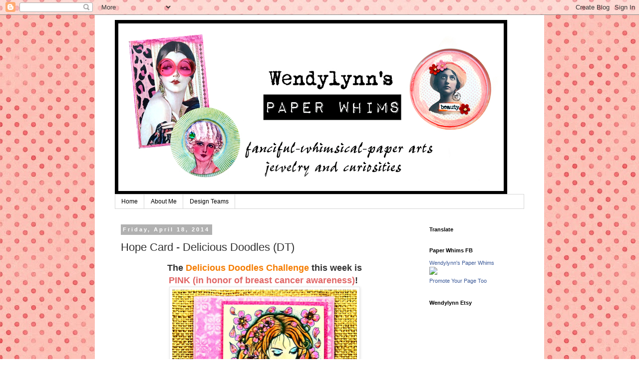

--- FILE ---
content_type: text/html; charset=UTF-8
request_url: https://wendylynnspaperwhims.blogspot.com/2014/04/hope-card-delicious-doodles-dt.html
body_size: 19157
content:
<!DOCTYPE html>
<html class='v2' dir='ltr' lang='en'>
<head>
<link href='https://www.blogger.com/static/v1/widgets/335934321-css_bundle_v2.css' rel='stylesheet' type='text/css'/>
<meta content='width=1100' name='viewport'/>
<meta content='text/html; charset=UTF-8' http-equiv='Content-Type'/>
<meta content='blogger' name='generator'/>
<link href='https://wendylynnspaperwhims.blogspot.com/favicon.ico' rel='icon' type='image/x-icon'/>
<link href='http://wendylynnspaperwhims.blogspot.com/2014/04/hope-card-delicious-doodles-dt.html' rel='canonical'/>
<link rel="alternate" type="application/atom+xml" title="Wendylynn&#39;s Paper Whims - Atom" href="https://wendylynnspaperwhims.blogspot.com/feeds/posts/default" />
<link rel="alternate" type="application/rss+xml" title="Wendylynn&#39;s Paper Whims - RSS" href="https://wendylynnspaperwhims.blogspot.com/feeds/posts/default?alt=rss" />
<link rel="service.post" type="application/atom+xml" title="Wendylynn&#39;s Paper Whims - Atom" href="https://www.blogger.com/feeds/4751982623045569684/posts/default" />

<link rel="alternate" type="application/atom+xml" title="Wendylynn&#39;s Paper Whims - Atom" href="https://wendylynnspaperwhims.blogspot.com/feeds/5186173055206934931/comments/default" />
<!--Can't find substitution for tag [blog.ieCssRetrofitLinks]-->
<link href='https://blogger.googleusercontent.com/img/b/R29vZ2xl/AVvXsEguhoTTTEhM6sp3pFdamCHdBbPlfN61-RfkfVUXBryUN6yKdKL1kN7jIhU4AI6dyLs-e4Hr4I4mljFLGL1BCXbbQaGrd3Nx2mzsXtlXqatZYrasnIgQmTUXUdFhhpZX3gP0dNH-aAkwc7k/s1600/IMG_7840+2.jpg' rel='image_src'/>
<meta content='http://wendylynnspaperwhims.blogspot.com/2014/04/hope-card-delicious-doodles-dt.html' property='og:url'/>
<meta content='Hope Card - Delicious Doodles (DT)' property='og:title'/>
<meta content='  The Delicious Doodles Challenge  this week is   PINK (in honor of breast cancer awareness) !        I used one of the newer Delicious Dood...' property='og:description'/>
<meta content='https://blogger.googleusercontent.com/img/b/R29vZ2xl/AVvXsEguhoTTTEhM6sp3pFdamCHdBbPlfN61-RfkfVUXBryUN6yKdKL1kN7jIhU4AI6dyLs-e4Hr4I4mljFLGL1BCXbbQaGrd3Nx2mzsXtlXqatZYrasnIgQmTUXUdFhhpZX3gP0dNH-aAkwc7k/w1200-h630-p-k-no-nu/IMG_7840+2.jpg' property='og:image'/>
<title>Wendylynn's Paper Whims: Hope Card - Delicious Doodles (DT)</title>
<style id='page-skin-1' type='text/css'><!--
/*
-----------------------------------------------
Blogger Template Style
Name:     Simple
Designer: Blogger
URL:      www.blogger.com
----------------------------------------------- */
/* Content
----------------------------------------------- */
body {
font: normal normal 12px 'Trebuchet MS', Trebuchet, Verdana, sans-serif;
color: #313131;
background: #ffffff url(//4.bp.blogspot.com/-XG2FvRDFEAA/WOQRbSoowwI/AAAAAAAAT0g/wsRHSOsC1ug2jFxl3Jyz7UNu-HMusLJQACK4B/s0/marisaL-full-bloom-paper11%2Bsmall.jpg) repeat scroll top left;
padding: 0 0 0 0;
}
html body .region-inner {
min-width: 0;
max-width: 100%;
width: auto;
}
h2 {
font-size: 22px;
}
a:link {
text-decoration:none;
color: #F57C00;
}
a:visited {
text-decoration:none;
color: #66e066;
}
a:hover {
text-decoration:underline;
color: #7b1fa2;
}
.body-fauxcolumn-outer .fauxcolumn-inner {
background: transparent none repeat scroll top left;
_background-image: none;
}
.body-fauxcolumn-outer .cap-top {
position: absolute;
z-index: 1;
height: 400px;
width: 100%;
}
.body-fauxcolumn-outer .cap-top .cap-left {
width: 100%;
background: transparent none repeat-x scroll top left;
_background-image: none;
}
.content-outer {
-moz-box-shadow: 0 0 0 rgba(0, 0, 0, .15);
-webkit-box-shadow: 0 0 0 rgba(0, 0, 0, .15);
-goog-ms-box-shadow: 0 0 0 #333333;
box-shadow: 0 0 0 rgba(0, 0, 0, .15);
margin-bottom: 1px;
}
.content-inner {
padding: 10px 40px;
}
.content-inner {
background-color: #ffffff;
}
/* Header
----------------------------------------------- */
.header-outer {
background: rgba(0, 0, 0, 0) none repeat-x scroll 0 -400px;
_background-image: none;
}
.Header h1 {
font: normal normal 40px 'Trebuchet MS',Trebuchet,Verdana,sans-serif;
color: #000000;
text-shadow: 0 0 0 rgba(0, 0, 0, .2);
}
.Header h1 a {
color: #000000;
}
.Header .description {
font-size: 18px;
color: #000000;
}
.header-inner .Header .titlewrapper {
padding: 22px 0;
}
.header-inner .Header .descriptionwrapper {
padding: 0 0;
}
/* Tabs
----------------------------------------------- */
.tabs-inner .section:first-child {
border-top: 0 solid #d6d6d6;
}
.tabs-inner .section:first-child ul {
margin-top: -1px;
border-top: 1px solid #d6d6d6;
border-left: 1px solid #d6d6d6;
border-right: 1px solid #d6d6d6;
}
.tabs-inner .widget ul {
background: rgba(0, 0, 0, 0) none repeat-x scroll 0 -800px;
_background-image: none;
border-bottom: 1px solid #d6d6d6;
margin-top: 0;
margin-left: -30px;
margin-right: -30px;
}
.tabs-inner .widget li a {
display: inline-block;
padding: .6em 1em;
font: normal normal 12px 'Trebuchet MS', Trebuchet, Verdana, sans-serif;
color: #000000;
border-left: 1px solid #ffffff;
border-right: 1px solid #d6d6d6;
}
.tabs-inner .widget li:first-child a {
border-left: none;
}
.tabs-inner .widget li.selected a, .tabs-inner .widget li a:hover {
color: #000000;
background-color: #e8e8e8;
text-decoration: none;
}
/* Columns
----------------------------------------------- */
.main-outer {
border-top: 0 solid rgba(0, 0, 0, 0);
}
.fauxcolumn-left-outer .fauxcolumn-inner {
border-right: 1px solid rgba(0, 0, 0, 0);
}
.fauxcolumn-right-outer .fauxcolumn-inner {
border-left: 1px solid rgba(0, 0, 0, 0);
}
/* Headings
----------------------------------------------- */
div.widget > h2,
div.widget h2.title {
margin: 0 0 1em 0;
font: normal bold 11px 'Trebuchet MS',Trebuchet,Verdana,sans-serif;
color: #000000;
}
/* Widgets
----------------------------------------------- */
.widget .zippy {
color: #8a8a8a;
text-shadow: 2px 2px 1px rgba(0, 0, 0, .1);
}
.widget .popular-posts ul {
list-style: none;
}
/* Posts
----------------------------------------------- */
h2.date-header {
font: normal bold 11px Arial, Tahoma, Helvetica, FreeSans, sans-serif;
}
.date-header span {
background-color: #b1b1b1;
color: #ffffff;
padding: 0.4em;
letter-spacing: 3px;
margin: inherit;
}
.main-inner {
padding-top: 35px;
padding-bottom: 65px;
}
.main-inner .column-center-inner {
padding: 0 0;
}
.main-inner .column-center-inner .section {
margin: 0 1em;
}
.post {
margin: 0 0 45px 0;
}
h3.post-title, .comments h4 {
font: normal normal 22px 'Trebuchet MS',Trebuchet,Verdana,sans-serif;
margin: .75em 0 0;
}
.post-body {
font-size: 110%;
line-height: 1.4;
position: relative;
}
.post-body img, .post-body .tr-caption-container, .Profile img, .Image img,
.BlogList .item-thumbnail img {
padding: 2px;
background: #ffffff;
border: 1px solid #e8e8e8;
-moz-box-shadow: 1px 1px 5px rgba(0, 0, 0, .1);
-webkit-box-shadow: 1px 1px 5px rgba(0, 0, 0, .1);
box-shadow: 1px 1px 5px rgba(0, 0, 0, .1);
}
.post-body img, .post-body .tr-caption-container {
padding: 5px;
}
.post-body .tr-caption-container {
color: #101010;
}
.post-body .tr-caption-container img {
padding: 0;
background: transparent;
border: none;
-moz-box-shadow: 0 0 0 rgba(0, 0, 0, .1);
-webkit-box-shadow: 0 0 0 rgba(0, 0, 0, .1);
box-shadow: 0 0 0 rgba(0, 0, 0, .1);
}
.post-header {
margin: 0 0 1.5em;
line-height: 1.6;
font-size: 90%;
}
.post-footer {
margin: 20px -2px 0;
padding: 5px 10px;
color: #313131;
background-color: #e8e8e8;
border-bottom: 1px solid #e8e8e8;
line-height: 1.6;
font-size: 90%;
}
#comments .comment-author {
padding-top: 1.5em;
border-top: 1px solid rgba(0, 0, 0, 0);
background-position: 0 1.5em;
}
#comments .comment-author:first-child {
padding-top: 0;
border-top: none;
}
.avatar-image-container {
margin: .2em 0 0;
}
#comments .avatar-image-container img {
border: 1px solid #e8e8e8;
}
/* Comments
----------------------------------------------- */
.comments .comments-content .icon.blog-author {
background-repeat: no-repeat;
background-image: url([data-uri]);
}
.comments .comments-content .loadmore a {
border-top: 1px solid #8a8a8a;
border-bottom: 1px solid #8a8a8a;
}
.comments .comment-thread.inline-thread {
background-color: #e8e8e8;
}
.comments .continue {
border-top: 2px solid #8a8a8a;
}
/* Accents
---------------------------------------------- */
.section-columns td.columns-cell {
border-left: 1px solid rgba(0, 0, 0, 0);
}
.blog-pager {
background: transparent url(https://resources.blogblog.com/blogblog/data/1kt/simple/paging_dot.png) repeat-x scroll top center;
}
.blog-pager-older-link, .home-link,
.blog-pager-newer-link {
background-color: #ffffff;
padding: 5px;
}
.footer-outer {
border-top: 1px dashed #bbbbbb;
}
/* Mobile
----------------------------------------------- */
body.mobile  {
background-size: auto;
}
.mobile .body-fauxcolumn-outer {
background: transparent none repeat scroll top left;
}
.mobile .body-fauxcolumn-outer .cap-top {
background-size: 100% auto;
}
.mobile .content-outer {
-webkit-box-shadow: 0 0 3px rgba(0, 0, 0, .15);
box-shadow: 0 0 3px rgba(0, 0, 0, .15);
}
.mobile .tabs-inner .widget ul {
margin-left: 0;
margin-right: 0;
}
.mobile .post {
margin: 0;
}
.mobile .main-inner .column-center-inner .section {
margin: 0;
}
.mobile .date-header span {
padding: 0.1em 10px;
margin: 0 -10px;
}
.mobile h3.post-title {
margin: 0;
}
.mobile .blog-pager {
background: transparent none no-repeat scroll top center;
}
.mobile .footer-outer {
border-top: none;
}
.mobile .main-inner, .mobile .footer-inner {
background-color: #ffffff;
}
.mobile-index-contents {
color: #313131;
}
.mobile-link-button {
background-color: #F57C00;
}
.mobile-link-button a:link, .mobile-link-button a:visited {
color: #ffffff;
}
.mobile .tabs-inner .section:first-child {
border-top: none;
}
.mobile .tabs-inner .PageList .widget-content {
background-color: #e8e8e8;
color: #000000;
border-top: 1px solid #d6d6d6;
border-bottom: 1px solid #d6d6d6;
}
.mobile .tabs-inner .PageList .widget-content .pagelist-arrow {
border-left: 1px solid #d6d6d6;
}

--></style>
<style id='template-skin-1' type='text/css'><!--
body {
min-width: 900px;
}
.content-outer, .content-fauxcolumn-outer, .region-inner {
min-width: 900px;
max-width: 900px;
_width: 900px;
}
.main-inner .columns {
padding-left: 0px;
padding-right: 220px;
}
.main-inner .fauxcolumn-center-outer {
left: 0px;
right: 220px;
/* IE6 does not respect left and right together */
_width: expression(this.parentNode.offsetWidth -
parseInt("0px") -
parseInt("220px") + 'px');
}
.main-inner .fauxcolumn-left-outer {
width: 0px;
}
.main-inner .fauxcolumn-right-outer {
width: 220px;
}
.main-inner .column-left-outer {
width: 0px;
right: 100%;
margin-left: -0px;
}
.main-inner .column-right-outer {
width: 220px;
margin-right: -220px;
}
#layout {
min-width: 0;
}
#layout .content-outer {
min-width: 0;
width: 800px;
}
#layout .region-inner {
min-width: 0;
width: auto;
}
body#layout div.add_widget {
padding: 8px;
}
body#layout div.add_widget a {
margin-left: 32px;
}
--></style>
<style>
    body {background-image:url(\/\/4.bp.blogspot.com\/-XG2FvRDFEAA\/WOQRbSoowwI\/AAAAAAAAT0g\/wsRHSOsC1ug2jFxl3Jyz7UNu-HMusLJQACK4B\/s0\/marisaL-full-bloom-paper11%2Bsmall.jpg);}
    
@media (max-width: 200px) { body {background-image:url(\/\/4.bp.blogspot.com\/-XG2FvRDFEAA\/WOQRbSoowwI\/AAAAAAAAT0g\/wsRHSOsC1ug2jFxl3Jyz7UNu-HMusLJQACK4B\/w200\/marisaL-full-bloom-paper11%2Bsmall.jpg);}}
@media (max-width: 400px) and (min-width: 201px) { body {background-image:url(\/\/4.bp.blogspot.com\/-XG2FvRDFEAA\/WOQRbSoowwI\/AAAAAAAAT0g\/wsRHSOsC1ug2jFxl3Jyz7UNu-HMusLJQACK4B\/w400\/marisaL-full-bloom-paper11%2Bsmall.jpg);}}
@media (max-width: 800px) and (min-width: 401px) { body {background-image:url(\/\/4.bp.blogspot.com\/-XG2FvRDFEAA\/WOQRbSoowwI\/AAAAAAAAT0g\/wsRHSOsC1ug2jFxl3Jyz7UNu-HMusLJQACK4B\/w800\/marisaL-full-bloom-paper11%2Bsmall.jpg);}}
@media (max-width: 1200px) and (min-width: 801px) { body {background-image:url(\/\/4.bp.blogspot.com\/-XG2FvRDFEAA\/WOQRbSoowwI\/AAAAAAAAT0g\/wsRHSOsC1ug2jFxl3Jyz7UNu-HMusLJQACK4B\/w1200\/marisaL-full-bloom-paper11%2Bsmall.jpg);}}
/* Last tag covers anything over one higher than the previous max-size cap. */
@media (min-width: 1201px) { body {background-image:url(\/\/4.bp.blogspot.com\/-XG2FvRDFEAA\/WOQRbSoowwI\/AAAAAAAAT0g\/wsRHSOsC1ug2jFxl3Jyz7UNu-HMusLJQACK4B\/w1600\/marisaL-full-bloom-paper11%2Bsmall.jpg);}}
  </style>
<link href='https://www.blogger.com/dyn-css/authorization.css?targetBlogID=4751982623045569684&amp;zx=e6f010ad-c488-4095-b0d2-1707681451cf' media='none' onload='if(media!=&#39;all&#39;)media=&#39;all&#39;' rel='stylesheet'/><noscript><link href='https://www.blogger.com/dyn-css/authorization.css?targetBlogID=4751982623045569684&amp;zx=e6f010ad-c488-4095-b0d2-1707681451cf' rel='stylesheet'/></noscript>
<meta name='google-adsense-platform-account' content='ca-host-pub-1556223355139109'/>
<meta name='google-adsense-platform-domain' content='blogspot.com'/>

</head>
<body class='loading variant-simplysimple'>
<div class='navbar section' id='navbar' name='Navbar'><div class='widget Navbar' data-version='1' id='Navbar1'><script type="text/javascript">
    function setAttributeOnload(object, attribute, val) {
      if(window.addEventListener) {
        window.addEventListener('load',
          function(){ object[attribute] = val; }, false);
      } else {
        window.attachEvent('onload', function(){ object[attribute] = val; });
      }
    }
  </script>
<div id="navbar-iframe-container"></div>
<script type="text/javascript" src="https://apis.google.com/js/platform.js"></script>
<script type="text/javascript">
      gapi.load("gapi.iframes:gapi.iframes.style.bubble", function() {
        if (gapi.iframes && gapi.iframes.getContext) {
          gapi.iframes.getContext().openChild({
              url: 'https://www.blogger.com/navbar/4751982623045569684?po\x3d5186173055206934931\x26origin\x3dhttps://wendylynnspaperwhims.blogspot.com',
              where: document.getElementById("navbar-iframe-container"),
              id: "navbar-iframe"
          });
        }
      });
    </script><script type="text/javascript">
(function() {
var script = document.createElement('script');
script.type = 'text/javascript';
script.src = '//pagead2.googlesyndication.com/pagead/js/google_top_exp.js';
var head = document.getElementsByTagName('head')[0];
if (head) {
head.appendChild(script);
}})();
</script>
</div></div>
<div class='body-fauxcolumns'>
<div class='fauxcolumn-outer body-fauxcolumn-outer'>
<div class='cap-top'>
<div class='cap-left'></div>
<div class='cap-right'></div>
</div>
<div class='fauxborder-left'>
<div class='fauxborder-right'></div>
<div class='fauxcolumn-inner'>
</div>
</div>
<div class='cap-bottom'>
<div class='cap-left'></div>
<div class='cap-right'></div>
</div>
</div>
</div>
<div class='content'>
<div class='content-fauxcolumns'>
<div class='fauxcolumn-outer content-fauxcolumn-outer'>
<div class='cap-top'>
<div class='cap-left'></div>
<div class='cap-right'></div>
</div>
<div class='fauxborder-left'>
<div class='fauxborder-right'></div>
<div class='fauxcolumn-inner'>
</div>
</div>
<div class='cap-bottom'>
<div class='cap-left'></div>
<div class='cap-right'></div>
</div>
</div>
</div>
<div class='content-outer'>
<div class='content-cap-top cap-top'>
<div class='cap-left'></div>
<div class='cap-right'></div>
</div>
<div class='fauxborder-left content-fauxborder-left'>
<div class='fauxborder-right content-fauxborder-right'></div>
<div class='content-inner'>
<header>
<div class='header-outer'>
<div class='header-cap-top cap-top'>
<div class='cap-left'></div>
<div class='cap-right'></div>
</div>
<div class='fauxborder-left header-fauxborder-left'>
<div class='fauxborder-right header-fauxborder-right'></div>
<div class='region-inner header-inner'>
<div class='header section' id='header' name='Header'><div class='widget Header' data-version='1' id='Header1'>
<div id='header-inner'>
<a href='https://wendylynnspaperwhims.blogspot.com/' style='display: block'>
<img alt='Wendylynn&#39;s Paper Whims' height='350px; ' id='Header1_headerimg' src='https://blogger.googleusercontent.com/img/b/R29vZ2xl/AVvXsEh0orhsC9WcLItq5IdObZ_oc8rCxtxp4mOEN1tGRfRSLEgqOKTYNk1QpdOohMbGYeCtRlia2oCe_wDFB4OFcKvLOj0slADXm3SnZp2i7X03bwLtXLCJJxYNL68eiCaYCbfwdfTXSI0RFNfZ/s1600/blogger+head+2.jpg' style='display: block' width='786px; '/>
</a>
</div>
</div></div>
</div>
</div>
<div class='header-cap-bottom cap-bottom'>
<div class='cap-left'></div>
<div class='cap-right'></div>
</div>
</div>
</header>
<div class='tabs-outer'>
<div class='tabs-cap-top cap-top'>
<div class='cap-left'></div>
<div class='cap-right'></div>
</div>
<div class='fauxborder-left tabs-fauxborder-left'>
<div class='fauxborder-right tabs-fauxborder-right'></div>
<div class='region-inner tabs-inner'>
<div class='tabs section' id='crosscol' name='Cross-Column'><div class='widget PageList' data-version='1' id='PageList2'>
<h2>Pages</h2>
<div class='widget-content'>
<ul>
<li>
<a href='https://wendylynnspaperwhims.blogspot.com/'>Home</a>
</li>
<li>
<a href='https://wendylynnspaperwhims.blogspot.com/p/about-me.html'>About Me</a>
</li>
<li>
<a href='https://wendylynnspaperwhims.blogspot.com/p/design-teams.html'>Design Teams</a>
</li>
</ul>
<div class='clear'></div>
</div>
</div></div>
<div class='tabs no-items section' id='crosscol-overflow' name='Cross-Column 2'></div>
</div>
</div>
<div class='tabs-cap-bottom cap-bottom'>
<div class='cap-left'></div>
<div class='cap-right'></div>
</div>
</div>
<div class='main-outer'>
<div class='main-cap-top cap-top'>
<div class='cap-left'></div>
<div class='cap-right'></div>
</div>
<div class='fauxborder-left main-fauxborder-left'>
<div class='fauxborder-right main-fauxborder-right'></div>
<div class='region-inner main-inner'>
<div class='columns fauxcolumns'>
<div class='fauxcolumn-outer fauxcolumn-center-outer'>
<div class='cap-top'>
<div class='cap-left'></div>
<div class='cap-right'></div>
</div>
<div class='fauxborder-left'>
<div class='fauxborder-right'></div>
<div class='fauxcolumn-inner'>
</div>
</div>
<div class='cap-bottom'>
<div class='cap-left'></div>
<div class='cap-right'></div>
</div>
</div>
<div class='fauxcolumn-outer fauxcolumn-left-outer'>
<div class='cap-top'>
<div class='cap-left'></div>
<div class='cap-right'></div>
</div>
<div class='fauxborder-left'>
<div class='fauxborder-right'></div>
<div class='fauxcolumn-inner'>
</div>
</div>
<div class='cap-bottom'>
<div class='cap-left'></div>
<div class='cap-right'></div>
</div>
</div>
<div class='fauxcolumn-outer fauxcolumn-right-outer'>
<div class='cap-top'>
<div class='cap-left'></div>
<div class='cap-right'></div>
</div>
<div class='fauxborder-left'>
<div class='fauxborder-right'></div>
<div class='fauxcolumn-inner'>
</div>
</div>
<div class='cap-bottom'>
<div class='cap-left'></div>
<div class='cap-right'></div>
</div>
</div>
<!-- corrects IE6 width calculation -->
<div class='columns-inner'>
<div class='column-center-outer'>
<div class='column-center-inner'>
<div class='main section' id='main' name='Main'><div class='widget Blog' data-version='1' id='Blog1'>
<div class='blog-posts hfeed'>

          <div class="date-outer">
        
<h2 class='date-header'><span>Friday, April 18, 2014</span></h2>

          <div class="date-posts">
        
<div class='post-outer'>
<div class='post hentry uncustomized-post-template' itemprop='blogPost' itemscope='itemscope' itemtype='http://schema.org/BlogPosting'>
<meta content='https://blogger.googleusercontent.com/img/b/R29vZ2xl/AVvXsEguhoTTTEhM6sp3pFdamCHdBbPlfN61-RfkfVUXBryUN6yKdKL1kN7jIhU4AI6dyLs-e4Hr4I4mljFLGL1BCXbbQaGrd3Nx2mzsXtlXqatZYrasnIgQmTUXUdFhhpZX3gP0dNH-aAkwc7k/s1600/IMG_7840+2.jpg' itemprop='image_url'/>
<meta content='4751982623045569684' itemprop='blogId'/>
<meta content='5186173055206934931' itemprop='postId'/>
<a name='5186173055206934931'></a>
<h3 class='post-title entry-title' itemprop='name'>
Hope Card - Delicious Doodles (DT)
</h3>
<div class='post-header'>
<div class='post-header-line-1'></div>
</div>
<div class='post-body entry-content' id='post-body-5186173055206934931' itemprop='description articleBody'>
<div dir="ltr" style="text-align: left;" trbidi="on">
<div style="text-align: center;">
<b><span style="font-size: large;">The <a href="http://deliciousdoodleschallenge.blogspot.com/">Delicious Doodles Challenge</a> this week is</span></b></div>
<div style="text-align: center;">
<b><span style="font-size: large;"><span style="color: #e06666;">PINK (in honor of breast cancer awareness)</span>!&nbsp;</span></b></div>
<div class="separator" style="clear: both; text-align: center;">
<a href="https://blogger.googleusercontent.com/img/b/R29vZ2xl/AVvXsEguhoTTTEhM6sp3pFdamCHdBbPlfN61-RfkfVUXBryUN6yKdKL1kN7jIhU4AI6dyLs-e4Hr4I4mljFLGL1BCXbbQaGrd3Nx2mzsXtlXqatZYrasnIgQmTUXUdFhhpZX3gP0dNH-aAkwc7k/s1600/IMG_7840+2.jpg" imageanchor="1" style="margin-left: 1em; margin-right: 1em;"><img border="0" height="400" src="https://blogger.googleusercontent.com/img/b/R29vZ2xl/AVvXsEguhoTTTEhM6sp3pFdamCHdBbPlfN61-RfkfVUXBryUN6yKdKL1kN7jIhU4AI6dyLs-e4Hr4I4mljFLGL1BCXbbQaGrd3Nx2mzsXtlXqatZYrasnIgQmTUXUdFhhpZX3gP0dNH-aAkwc7k/s1600/IMG_7840+2.jpg" width="370" /></a></div>
<div style="text-align: center;">
<b><span style="font-size: large;"></span></b></div>
<div style="text-align: justify;">
<span style="font-size: small;">I used one of the newer Delicious Doodles stamps for this card. This lovely design is named "<a href="http://deliciousdoodles.blogspot.co.uk/2014/03/blossom.html">Blossom</a>". I colored the image with pencils and blended. The card is embellished with a pink ribbon, three pink gems, glitter and a metal sentiment.</span></div>
<div style="text-align: justify;">
<br /></div>
<div style="text-align: justify;">
<span style="font-size: small;">I&nbsp; hope you have been inspired to join the fun at <a href="http://deliciousdoodleschallenge.blogspot.com/">Delicious Doodles</a> this week. 
Please check the site for rules and prizes. Also, take a look at the 
wonderful creations posted by my fellow DT members. They are a very 
talented group!</span><br />
<br />
<span style="font-size: small;">I would like to enter this card in the following challenges:</span><br />
<br />
<span style="font-size: small;"><a href="http://www.scribbleandscrapcrafts.blogspot.co.uk/">Scribble &amp; Scrap</a> - #16 anything goes</span><br />
<span style="font-size: small;"><a href="http://pinkgemchallengeblog.blogspot.com/#">Pink Gem</a> - #117 Spring&nbsp;</span><br />
<span style="font-size: small;"><a href="http://notrealstamps.blogspot.com/#">Digi Galore</a> (10) - flowers</span><br />
<span style="font-size: small;"><a href="http://fattastictuesday.blogspot.com/">Fan-Tastic</a> - #31 pastel colors</span><br />
<span style="font-size: small;"><a href="http://www.simonsaysstampblog.com/mondaychallenge/#">Simon Says Monday</a> - winged things</span><br />
<span style="font-size: small;"><a href="http://artisticinspirationschallenges.blogspot.co.uk/">Artistic Inspirations</a> - anything goes/monochrome</span><br />
<span style="font-size: small;"><a href="http://inthepinkchallenge.blogspot.co.uk/">In the Pink</a> - #42 use a digi+pink</span><br />
<span style="font-size: small;"><a href="http://www.lovesrubberstampschallenges.com/#">Loves Rubber Stamps</a> - #99 Spring</span><br />
<span style="font-size: small;"><a href="http://thestampingchef.com/Challenges/">The Stamping Chef</a> - #25 anything goes</span><br />
<span style="font-size: small;"><a href="http://thepapershelter.blogspot.com/#">The Paper Shelter</a> - #154 Spring </span><br />
<br /></div>
<span style="font-size: small;"><span style="color: #e06666;">&#9829; Wendy</span></span><br />
<div style="text-align: left;">
<br /></div>
<div style="text-align: left;">
<span style="font-size: large;"><span style="font-size: small;"><span style="font-size: large;"><span style="font-size: small;"><span style="font-size: small;">&nbsp;</span></span></span> </span></span></div>
</div>
<div style='clear: both;'></div>
</div>
<div class='post-footer'>
<div class='post-footer-line post-footer-line-1'>
<span class='post-author vcard'>
Posted by
<span class='fn' itemprop='author' itemscope='itemscope' itemtype='http://schema.org/Person'>
<meta content='https://www.blogger.com/profile/08590450297186308596' itemprop='url'/>
<a class='g-profile' href='https://www.blogger.com/profile/08590450297186308596' rel='author' title='author profile'>
<span itemprop='name'>Wendy</span>
</a>
</span>
</span>
<span class='post-timestamp'>
at
<meta content='http://wendylynnspaperwhims.blogspot.com/2014/04/hope-card-delicious-doodles-dt.html' itemprop='url'/>
<a class='timestamp-link' href='https://wendylynnspaperwhims.blogspot.com/2014/04/hope-card-delicious-doodles-dt.html' rel='bookmark' title='permanent link'><abbr class='published' itemprop='datePublished' title='2014-04-18T06:00:00-04:00'>6:00&#8239;AM</abbr></a>
</span>
<span class='post-comment-link'>
</span>
<span class='post-icons'>
<span class='item-control blog-admin pid-1553840815'>
<a href='https://www.blogger.com/post-edit.g?blogID=4751982623045569684&postID=5186173055206934931&from=pencil' title='Edit Post'>
<img alt='' class='icon-action' height='18' src='https://resources.blogblog.com/img/icon18_edit_allbkg.gif' width='18'/>
</a>
</span>
</span>
<div class='post-share-buttons goog-inline-block'>
<a class='goog-inline-block share-button sb-email' href='https://www.blogger.com/share-post.g?blogID=4751982623045569684&postID=5186173055206934931&target=email' target='_blank' title='Email This'><span class='share-button-link-text'>Email This</span></a><a class='goog-inline-block share-button sb-blog' href='https://www.blogger.com/share-post.g?blogID=4751982623045569684&postID=5186173055206934931&target=blog' onclick='window.open(this.href, "_blank", "height=270,width=475"); return false;' target='_blank' title='BlogThis!'><span class='share-button-link-text'>BlogThis!</span></a><a class='goog-inline-block share-button sb-twitter' href='https://www.blogger.com/share-post.g?blogID=4751982623045569684&postID=5186173055206934931&target=twitter' target='_blank' title='Share to X'><span class='share-button-link-text'>Share to X</span></a><a class='goog-inline-block share-button sb-facebook' href='https://www.blogger.com/share-post.g?blogID=4751982623045569684&postID=5186173055206934931&target=facebook' onclick='window.open(this.href, "_blank", "height=430,width=640"); return false;' target='_blank' title='Share to Facebook'><span class='share-button-link-text'>Share to Facebook</span></a><a class='goog-inline-block share-button sb-pinterest' href='https://www.blogger.com/share-post.g?blogID=4751982623045569684&postID=5186173055206934931&target=pinterest' target='_blank' title='Share to Pinterest'><span class='share-button-link-text'>Share to Pinterest</span></a>
</div>
</div>
<div class='post-footer-line post-footer-line-2'>
<span class='post-labels'>
</span>
</div>
<div class='post-footer-line post-footer-line-3'>
<span class='post-location'>
</span>
</div>
</div>
</div>
<div class='comments' id='comments'>
<a name='comments'></a>
<h4>13 comments:</h4>
<div id='Blog1_comments-block-wrapper'>
<dl class='avatar-comment-indent' id='comments-block'>
<dt class='comment-author ' id='c6401792078229358476'>
<a name='c6401792078229358476'></a>
<div class="avatar-image-container vcard"><span dir="ltr"><a href="https://www.blogger.com/profile/07495845199545462914" target="" rel="nofollow" onclick="" class="avatar-hovercard" id="av-6401792078229358476-07495845199545462914"><img src="https://resources.blogblog.com/img/blank.gif" width="35" height="35" class="delayLoad" style="display: none;" longdesc="//blogger.googleusercontent.com/img/b/R29vZ2xl/AVvXsEgOK0yqK_PMLsA-JYu0Yf_D-l6iibdkN90RyJnPjwuef_IypSYQFj2qLzceu_46YCqj8w1dVw5Hnu-S_2a7ggsWkGGMD_8v39Zguc-86FSyyJLV_vCiZspUV4_rqymiJjc/s45-c/IMG_0723.JPG" alt="" title="Blankina">

<noscript><img src="//blogger.googleusercontent.com/img/b/R29vZ2xl/AVvXsEgOK0yqK_PMLsA-JYu0Yf_D-l6iibdkN90RyJnPjwuef_IypSYQFj2qLzceu_46YCqj8w1dVw5Hnu-S_2a7ggsWkGGMD_8v39Zguc-86FSyyJLV_vCiZspUV4_rqymiJjc/s45-c/IMG_0723.JPG" width="35" height="35" class="photo" alt=""></noscript></a></span></div>
<a href='https://www.blogger.com/profile/07495845199545462914' rel='nofollow'>Blankina</a>
said...
</dt>
<dd class='comment-body' id='Blog1_cmt-6401792078229358476'>
<p>
Not only pretty but also for a good cause, glad to have you at LOves Rubberstamps, goodluck hugs Blankina
</p>
</dd>
<dd class='comment-footer'>
<span class='comment-timestamp'>
<a href='https://wendylynnspaperwhims.blogspot.com/2014/04/hope-card-delicious-doodles-dt.html?showComment=1397853936025#c6401792078229358476' title='comment permalink'>
April 18, 2014 at 4:45&#8239;PM
</a>
<span class='item-control blog-admin pid-1808753222'>
<a class='comment-delete' href='https://www.blogger.com/comment/delete/4751982623045569684/6401792078229358476' title='Delete Comment'>
<img src='https://resources.blogblog.com/img/icon_delete13.gif'/>
</a>
</span>
</span>
</dd>
<dt class='comment-author ' id='c2847173736237849311'>
<a name='c2847173736237849311'></a>
<div class="avatar-image-container avatar-stock"><span dir="ltr"><a href="https://www.blogger.com/profile/06095842066293200872" target="" rel="nofollow" onclick="" class="avatar-hovercard" id="av-2847173736237849311-06095842066293200872"><img src="//www.blogger.com/img/blogger_logo_round_35.png" width="35" height="35" alt="" title="Crafty Judith">

</a></span></div>
<a href='https://www.blogger.com/profile/06095842066293200872' rel='nofollow'>Crafty Judith</a>
said...
</dt>
<dd class='comment-body' id='Blog1_cmt-2847173736237849311'>
<p>
Fabulous make hun and ty so much for sharing with us at Fantastic Tuesday Very good luck Judith DT x
</p>
</dd>
<dd class='comment-footer'>
<span class='comment-timestamp'>
<a href='https://wendylynnspaperwhims.blogspot.com/2014/04/hope-card-delicious-doodles-dt.html?showComment=1397895626875#c2847173736237849311' title='comment permalink'>
April 19, 2014 at 4:20&#8239;AM
</a>
<span class='item-control blog-admin pid-971794417'>
<a class='comment-delete' href='https://www.blogger.com/comment/delete/4751982623045569684/2847173736237849311' title='Delete Comment'>
<img src='https://resources.blogblog.com/img/icon_delete13.gif'/>
</a>
</span>
</span>
</dd>
<dt class='comment-author ' id='c3559353359961531810'>
<a name='c3559353359961531810'></a>
<div class="avatar-image-container vcard"><span dir="ltr"><a href="https://www.blogger.com/profile/00152503077158457566" target="" rel="nofollow" onclick="" class="avatar-hovercard" id="av-3559353359961531810-00152503077158457566"><img src="https://resources.blogblog.com/img/blank.gif" width="35" height="35" class="delayLoad" style="display: none;" longdesc="//blogger.googleusercontent.com/img/b/R29vZ2xl/AVvXsEhg0JbSpZGpcC3V-2OIVJSGnV_cre_hkDAG9zVhdDl2e6hThGJFb-iBCR9qs7fr6n-hpp8WPtPHvnkV7pS9xosSlCsIysggbCaGLHUcJhnVTDiV_VcP1lbro6Jb7PUSMg/s45-c/Cards+By+MI.jpg" alt="" title="Cards By MI">

<noscript><img src="//blogger.googleusercontent.com/img/b/R29vZ2xl/AVvXsEhg0JbSpZGpcC3V-2OIVJSGnV_cre_hkDAG9zVhdDl2e6hThGJFb-iBCR9qs7fr6n-hpp8WPtPHvnkV7pS9xosSlCsIysggbCaGLHUcJhnVTDiV_VcP1lbro6Jb7PUSMg/s45-c/Cards+By+MI.jpg" width="35" height="35" class="photo" alt=""></noscript></a></span></div>
<a href='https://www.blogger.com/profile/00152503077158457566' rel='nofollow'>Cards By MI</a>
said...
</dt>
<dd class='comment-body' id='Blog1_cmt-3559353359961531810'>
<p>
Sweet card, looks stunning.  Thanks for playing with us over at The Paper Shelter.<br />Love n hugs<br />Marie
</p>
</dd>
<dd class='comment-footer'>
<span class='comment-timestamp'>
<a href='https://wendylynnspaperwhims.blogspot.com/2014/04/hope-card-delicious-doodles-dt.html?showComment=1397895770326#c3559353359961531810' title='comment permalink'>
April 19, 2014 at 4:22&#8239;AM
</a>
<span class='item-control blog-admin pid-1943758719'>
<a class='comment-delete' href='https://www.blogger.com/comment/delete/4751982623045569684/3559353359961531810' title='Delete Comment'>
<img src='https://resources.blogblog.com/img/icon_delete13.gif'/>
</a>
</span>
</span>
</dd>
<dt class='comment-author ' id='c8760316425255774482'>
<a name='c8760316425255774482'></a>
<div class="avatar-image-container vcard"><span dir="ltr"><a href="https://www.blogger.com/profile/05387406561984470608" target="" rel="nofollow" onclick="" class="avatar-hovercard" id="av-8760316425255774482-05387406561984470608"><img src="https://resources.blogblog.com/img/blank.gif" width="35" height="35" class="delayLoad" style="display: none;" longdesc="//blogger.googleusercontent.com/img/b/R29vZ2xl/AVvXsEjMfO7ZFumEm8nDVKoEkjXd9g9Y9m75fUnKWS_8SGS2WxHkNINgU0A_C1HGAdkllFyUEZyCi3MjXXeGA-OH2AH2BkR6Rz-EBgYGQxx2sklCb4Ny8JcaRX-_Gad2fiaItA/s45-c/*" alt="" title="Indah Permata Sari">

<noscript><img src="//blogger.googleusercontent.com/img/b/R29vZ2xl/AVvXsEjMfO7ZFumEm8nDVKoEkjXd9g9Y9m75fUnKWS_8SGS2WxHkNINgU0A_C1HGAdkllFyUEZyCi3MjXXeGA-OH2AH2BkR6Rz-EBgYGQxx2sklCb4Ny8JcaRX-_Gad2fiaItA/s45-c/*" width="35" height="35" class="photo" alt=""></noscript></a></span></div>
<a href='https://www.blogger.com/profile/05387406561984470608' rel='nofollow'>Indah Permata Sari</a>
said...
</dt>
<dd class='comment-body' id='Blog1_cmt-8760316425255774482'>
<p>
So great! Thanks for joining Loves Rubberstamps Challenge :)
</p>
</dd>
<dd class='comment-footer'>
<span class='comment-timestamp'>
<a href='https://wendylynnspaperwhims.blogspot.com/2014/04/hope-card-delicious-doodles-dt.html?showComment=1397914882474#c8760316425255774482' title='comment permalink'>
April 19, 2014 at 9:41&#8239;AM
</a>
<span class='item-control blog-admin pid-851879789'>
<a class='comment-delete' href='https://www.blogger.com/comment/delete/4751982623045569684/8760316425255774482' title='Delete Comment'>
<img src='https://resources.blogblog.com/img/icon_delete13.gif'/>
</a>
</span>
</span>
</dd>
<dt class='comment-author ' id='c3715968120223572709'>
<a name='c3715968120223572709'></a>
<div class="avatar-image-container vcard"><span dir="ltr"><a href="https://www.blogger.com/profile/00346591658344746694" target="" rel="nofollow" onclick="" class="avatar-hovercard" id="av-3715968120223572709-00346591658344746694"><img src="https://resources.blogblog.com/img/blank.gif" width="35" height="35" class="delayLoad" style="display: none;" longdesc="//blogger.googleusercontent.com/img/b/R29vZ2xl/AVvXsEhKlWsnjZGcbzeWxFasXsp6MDojS7ZufUX70Qkx1OgI6iIjuh4OHLGgDIzILegHkLOUUe_AgNmcv2SgE9AjTf-SFBchWfd1x6GBhKctkIauQuNkd-K6H5K9M7jbs40jjT0/s45-c/FullSizeRender+%286%29.jpg" alt="" title="Dangina Martinez">

<noscript><img src="//blogger.googleusercontent.com/img/b/R29vZ2xl/AVvXsEhKlWsnjZGcbzeWxFasXsp6MDojS7ZufUX70Qkx1OgI6iIjuh4OHLGgDIzILegHkLOUUe_AgNmcv2SgE9AjTf-SFBchWfd1x6GBhKctkIauQuNkd-K6H5K9M7jbs40jjT0/s45-c/FullSizeRender+%286%29.jpg" width="35" height="35" class="photo" alt=""></noscript></a></span></div>
<a href='https://www.blogger.com/profile/00346591658344746694' rel='nofollow'>Dangina Martinez</a>
said...
</dt>
<dd class='comment-body' id='Blog1_cmt-3715968120223572709'>
<p>
Fabulous design! Love the beautiful colors. Thanks for joining Loves Rubber Stamps.
</p>
</dd>
<dd class='comment-footer'>
<span class='comment-timestamp'>
<a href='https://wendylynnspaperwhims.blogspot.com/2014/04/hope-card-delicious-doodles-dt.html?showComment=1397943593421#c3715968120223572709' title='comment permalink'>
April 19, 2014 at 5:39&#8239;PM
</a>
<span class='item-control blog-admin pid-84968534'>
<a class='comment-delete' href='https://www.blogger.com/comment/delete/4751982623045569684/3715968120223572709' title='Delete Comment'>
<img src='https://resources.blogblog.com/img/icon_delete13.gif'/>
</a>
</span>
</span>
</dd>
<dt class='comment-author ' id='c1539245397959887450'>
<a name='c1539245397959887450'></a>
<div class="avatar-image-container avatar-stock"><span dir="ltr"><a href="https://www.blogger.com/profile/08574383205049486104" target="" rel="nofollow" onclick="" class="avatar-hovercard" id="av-1539245397959887450-08574383205049486104"><img src="//www.blogger.com/img/blogger_logo_round_35.png" width="35" height="35" alt="" title="Unknown">

</a></span></div>
<a href='https://www.blogger.com/profile/08574383205049486104' rel='nofollow'>Unknown</a>
said...
</dt>
<dd class='comment-body' id='Blog1_cmt-1539245397959887450'>
<p>
great and bright, thanks for sharing over on artistic inspirations x
</p>
</dd>
<dd class='comment-footer'>
<span class='comment-timestamp'>
<a href='https://wendylynnspaperwhims.blogspot.com/2014/04/hope-card-delicious-doodles-dt.html?showComment=1398019241761#c1539245397959887450' title='comment permalink'>
April 20, 2014 at 2:40&#8239;PM
</a>
<span class='item-control blog-admin pid-834030551'>
<a class='comment-delete' href='https://www.blogger.com/comment/delete/4751982623045569684/1539245397959887450' title='Delete Comment'>
<img src='https://resources.blogblog.com/img/icon_delete13.gif'/>
</a>
</span>
</span>
</dd>
<dt class='comment-author ' id='c3872385733950115487'>
<a name='c3872385733950115487'></a>
<div class="avatar-image-container avatar-stock"><span dir="ltr"><a href="https://www.blogger.com/profile/05390504347953446683" target="" rel="nofollow" onclick="" class="avatar-hovercard" id="av-3872385733950115487-05390504347953446683"><img src="//www.blogger.com/img/blogger_logo_round_35.png" width="35" height="35" alt="" title="Alrik">

</a></span></div>
<a href='https://www.blogger.com/profile/05390504347953446683' rel='nofollow'>Alrik</a>
said...
</dt>
<dd class='comment-body' id='Blog1_cmt-3872385733950115487'>
<p>
Very beautiful card.
</p>
</dd>
<dd class='comment-footer'>
<span class='comment-timestamp'>
<a href='https://wendylynnspaperwhims.blogspot.com/2014/04/hope-card-delicious-doodles-dt.html?showComment=1398019253254#c3872385733950115487' title='comment permalink'>
April 20, 2014 at 2:40&#8239;PM
</a>
<span class='item-control blog-admin pid-2041666321'>
<a class='comment-delete' href='https://www.blogger.com/comment/delete/4751982623045569684/3872385733950115487' title='Delete Comment'>
<img src='https://resources.blogblog.com/img/icon_delete13.gif'/>
</a>
</span>
</span>
</dd>
<dt class='comment-author ' id='c7085768565998463335'>
<a name='c7085768565998463335'></a>
<div class="avatar-image-container vcard"><span dir="ltr"><a href="https://www.blogger.com/profile/11987712211776857152" target="" rel="nofollow" onclick="" class="avatar-hovercard" id="av-7085768565998463335-11987712211776857152"><img src="https://resources.blogblog.com/img/blank.gif" width="35" height="35" class="delayLoad" style="display: none;" longdesc="//blogger.googleusercontent.com/img/b/R29vZ2xl/AVvXsEhii6XtaFsUViPKsw5U5gFs6NCnaQ6wqzoOwh4YexuteiwjhD9OyYBlxsL3VkQteDoCNwmRDWRYVFKtGF7ergu-Nb33w51qt9hg4hJHcVP4iK6EmV96zn1yorGgnLD56Q/s45-c/IMG_4481.jpg" alt="" title="Sandra">

<noscript><img src="//blogger.googleusercontent.com/img/b/R29vZ2xl/AVvXsEhii6XtaFsUViPKsw5U5gFs6NCnaQ6wqzoOwh4YexuteiwjhD9OyYBlxsL3VkQteDoCNwmRDWRYVFKtGF7ergu-Nb33w51qt9hg4hJHcVP4iK6EmV96zn1yorGgnLD56Q/s45-c/IMG_4481.jpg" width="35" height="35" class="photo" alt=""></noscript></a></span></div>
<a href='https://www.blogger.com/profile/11987712211776857152' rel='nofollow'>Sandra</a>
said...
</dt>
<dd class='comment-body' id='Blog1_cmt-7085768565998463335'>
<p>
Such a sweet card! Beautiful image. Thank you so much for joining us at Simon Says Stamp Monday Challenge. Hugs, Sandra
</p>
</dd>
<dd class='comment-footer'>
<span class='comment-timestamp'>
<a href='https://wendylynnspaperwhims.blogspot.com/2014/04/hope-card-delicious-doodles-dt.html?showComment=1398027989187#c7085768565998463335' title='comment permalink'>
April 20, 2014 at 5:06&#8239;PM
</a>
<span class='item-control blog-admin pid-1335749355'>
<a class='comment-delete' href='https://www.blogger.com/comment/delete/4751982623045569684/7085768565998463335' title='Delete Comment'>
<img src='https://resources.blogblog.com/img/icon_delete13.gif'/>
</a>
</span>
</span>
</dd>
<dt class='comment-author ' id='c3364171247529851510'>
<a name='c3364171247529851510'></a>
<div class="avatar-image-container vcard"><span dir="ltr"><a href="https://www.blogger.com/profile/02978057760551212992" target="" rel="nofollow" onclick="" class="avatar-hovercard" id="av-3364171247529851510-02978057760551212992"><img src="https://resources.blogblog.com/img/blank.gif" width="35" height="35" class="delayLoad" style="display: none;" longdesc="//blogger.googleusercontent.com/img/b/R29vZ2xl/AVvXsEjXBJLq2L3mI97K2eM4b-UzAPXegP1lFEgGLXi4SaWUf7PTBYm9eXkVu_7ETlxVJAw_kmgtqLgb9jn4k2jXpgRpSWskMX2dkwqsEUwYz6bxix1kISiR41moOocOvNi1Pg/s45-c/IMG_9966.jpg" alt="" title="Marcy">

<noscript><img src="//blogger.googleusercontent.com/img/b/R29vZ2xl/AVvXsEjXBJLq2L3mI97K2eM4b-UzAPXegP1lFEgGLXi4SaWUf7PTBYm9eXkVu_7ETlxVJAw_kmgtqLgb9jn4k2jXpgRpSWskMX2dkwqsEUwYz6bxix1kISiR41moOocOvNi1Pg/s45-c/IMG_9966.jpg" width="35" height="35" class="photo" alt=""></noscript></a></span></div>
<a href='https://www.blogger.com/profile/02978057760551212992' rel='nofollow'>Marcy</a>
said...
</dt>
<dd class='comment-body' id='Blog1_cmt-3364171247529851510'>
<p>
Beautiful card!  Love the image and the pretty bright colors you used. Thanks so much for joining our challenge over at Loves Rubberstamps! :)
</p>
</dd>
<dd class='comment-footer'>
<span class='comment-timestamp'>
<a href='https://wendylynnspaperwhims.blogspot.com/2014/04/hope-card-delicious-doodles-dt.html?showComment=1398056639440#c3364171247529851510' title='comment permalink'>
April 21, 2014 at 1:03&#8239;AM
</a>
<span class='item-control blog-admin pid-126680531'>
<a class='comment-delete' href='https://www.blogger.com/comment/delete/4751982623045569684/3364171247529851510' title='Delete Comment'>
<img src='https://resources.blogblog.com/img/icon_delete13.gif'/>
</a>
</span>
</span>
</dd>
<dt class='comment-author ' id='c3104463503196036296'>
<a name='c3104463503196036296'></a>
<div class="avatar-image-container vcard"><span dir="ltr"><a href="https://www.blogger.com/profile/06837804613614394913" target="" rel="nofollow" onclick="" class="avatar-hovercard" id="av-3104463503196036296-06837804613614394913"><img src="https://resources.blogblog.com/img/blank.gif" width="35" height="35" class="delayLoad" style="display: none;" longdesc="//blogger.googleusercontent.com/img/b/R29vZ2xl/AVvXsEgJJhEnXjyYYkPUHbuSdDI4rQXgo0xMIp2rQZphQsq2CW9kQvjx51cBguBSbqj6dDi44skgXHEGRS1rbpC_YiKnTa-aQJUN_lWDJdUqfVF_kj30teQpJrKEZ9ZthltfLIg/s45-c/x+me+3+smaller+sized+for+blog+photo.jpg" alt="" title="Amanda">

<noscript><img src="//blogger.googleusercontent.com/img/b/R29vZ2xl/AVvXsEgJJhEnXjyYYkPUHbuSdDI4rQXgo0xMIp2rQZphQsq2CW9kQvjx51cBguBSbqj6dDi44skgXHEGRS1rbpC_YiKnTa-aQJUN_lWDJdUqfVF_kj30teQpJrKEZ9ZthltfLIg/s45-c/x+me+3+smaller+sized+for+blog+photo.jpg" width="35" height="35" class="photo" alt=""></noscript></a></span></div>
<a href='https://www.blogger.com/profile/06837804613614394913' rel='nofollow'>Amanda</a>
said...
</dt>
<dd class='comment-body' id='Blog1_cmt-3104463503196036296'>
<p>
Hi Wendy, Great card and beautiful and brightly coloured image. Thankyou for joining us at TSC. Good Luck and hope to see you again soon.<br />Hugs Amanda (DT) 
</p>
</dd>
<dd class='comment-footer'>
<span class='comment-timestamp'>
<a href='https://wendylynnspaperwhims.blogspot.com/2014/04/hope-card-delicious-doodles-dt.html?showComment=1398179112988#c3104463503196036296' title='comment permalink'>
April 22, 2014 at 11:05&#8239;AM
</a>
<span class='item-control blog-admin pid-1041580507'>
<a class='comment-delete' href='https://www.blogger.com/comment/delete/4751982623045569684/3104463503196036296' title='Delete Comment'>
<img src='https://resources.blogblog.com/img/icon_delete13.gif'/>
</a>
</span>
</span>
</dd>
<dt class='comment-author ' id='c3126253216718466533'>
<a name='c3126253216718466533'></a>
<div class="avatar-image-container vcard"><span dir="ltr"><a href="https://www.blogger.com/profile/10032896066962343261" target="" rel="nofollow" onclick="" class="avatar-hovercard" id="av-3126253216718466533-10032896066962343261"><img src="https://resources.blogblog.com/img/blank.gif" width="35" height="35" class="delayLoad" style="display: none;" longdesc="//blogger.googleusercontent.com/img/b/R29vZ2xl/AVvXsEiLtrcoxrkbhNKnmcakAh7m3tVgyaRwyYLWRykkjXVl0TZCYIr6_wBDAqmXxmADEF2WIQun0fjn8YV1c-y6KOGBCNdFF1Cj01MV-TrUECshyv932YhYl1F-S089iylglZM/s45-c/10616429_364461617039670_3093282044644662046_n.jpg" alt="" title="Wendy Fraser">

<noscript><img src="//blogger.googleusercontent.com/img/b/R29vZ2xl/AVvXsEiLtrcoxrkbhNKnmcakAh7m3tVgyaRwyYLWRykkjXVl0TZCYIr6_wBDAqmXxmADEF2WIQun0fjn8YV1c-y6KOGBCNdFF1Cj01MV-TrUECshyv932YhYl1F-S089iylglZM/s45-c/10616429_364461617039670_3093282044644662046_n.jpg" width="35" height="35" class="photo" alt=""></noscript></a></span></div>
<a href='https://www.blogger.com/profile/10032896066962343261' rel='nofollow'>Wendy Fraser</a>
said...
</dt>
<dd class='comment-body' id='Blog1_cmt-3126253216718466533'>
<p>
Very pretty, fab image and I&#39;m lovin&#39; all the pink.  Thanks for joining us at A Gem of a Challenge xx
</p>
</dd>
<dd class='comment-footer'>
<span class='comment-timestamp'>
<a href='https://wendylynnspaperwhims.blogspot.com/2014/04/hope-card-delicious-doodles-dt.html?showComment=1398290643944#c3126253216718466533' title='comment permalink'>
April 23, 2014 at 6:04&#8239;PM
</a>
<span class='item-control blog-admin pid-1610403507'>
<a class='comment-delete' href='https://www.blogger.com/comment/delete/4751982623045569684/3126253216718466533' title='Delete Comment'>
<img src='https://resources.blogblog.com/img/icon_delete13.gif'/>
</a>
</span>
</span>
</dd>
<dt class='comment-author ' id='c3024957731832941992'>
<a name='c3024957731832941992'></a>
<div class="avatar-image-container vcard"><span dir="ltr"><a href="https://www.blogger.com/profile/15831312840751047856" target="" rel="nofollow" onclick="" class="avatar-hovercard" id="av-3024957731832941992-15831312840751047856"><img src="https://resources.blogblog.com/img/blank.gif" width="35" height="35" class="delayLoad" style="display: none;" longdesc="//blogger.googleusercontent.com/img/b/R29vZ2xl/AVvXsEgy8gzIkI08L-djAYQPmO9zX7OoJPOJiHGveY_qOfK1YKWcVHqUyWTCpqjXI-fRHpKsS7V462GcYGZEAqzwUnSn1A8oF7wtuc9hOLOeOnrVuixOwIrFxUmRJ9lDfcCAi9I/s45-c/*" alt="" title="Vannessa">

<noscript><img src="//blogger.googleusercontent.com/img/b/R29vZ2xl/AVvXsEgy8gzIkI08L-djAYQPmO9zX7OoJPOJiHGveY_qOfK1YKWcVHqUyWTCpqjXI-fRHpKsS7V462GcYGZEAqzwUnSn1A8oF7wtuc9hOLOeOnrVuixOwIrFxUmRJ9lDfcCAi9I/s45-c/*" width="35" height="35" class="photo" alt=""></noscript></a></span></div>
<a href='https://www.blogger.com/profile/15831312840751047856' rel='nofollow'>Vannessa</a>
said...
</dt>
<dd class='comment-body' id='Blog1_cmt-3024957731832941992'>
<p>
Such a pretty card and fabulously coloured too. Love all the pink! Thank you for joining in The Paper Shelter Challenge this week.<br /><br />Hugs, Vannessa<br />TPS DT
</p>
</dd>
<dd class='comment-footer'>
<span class='comment-timestamp'>
<a href='https://wendylynnspaperwhims.blogspot.com/2014/04/hope-card-delicious-doodles-dt.html?showComment=1398448544886#c3024957731832941992' title='comment permalink'>
April 25, 2014 at 1:55&#8239;PM
</a>
<span class='item-control blog-admin pid-2049474562'>
<a class='comment-delete' href='https://www.blogger.com/comment/delete/4751982623045569684/3024957731832941992' title='Delete Comment'>
<img src='https://resources.blogblog.com/img/icon_delete13.gif'/>
</a>
</span>
</span>
</dd>
<dt class='comment-author ' id='c1027802617349421102'>
<a name='c1027802617349421102'></a>
<div class="avatar-image-container vcard"><span dir="ltr"><a href="https://www.blogger.com/profile/06404909342069169357" target="" rel="nofollow" onclick="" class="avatar-hovercard" id="av-1027802617349421102-06404909342069169357"><img src="https://resources.blogblog.com/img/blank.gif" width="35" height="35" class="delayLoad" style="display: none;" longdesc="//blogger.googleusercontent.com/img/b/R29vZ2xl/AVvXsEitY05LIpzBt5TVEu5NqLL3gHaKRIHiOwxu3zstuNHrDWQY7A1FmcE-9lwGu2ehOZ28DRjINeEQs4FCrp2VZRV1_bvx514d8hgVBtwA1Z4ZS4ADUMlBn0D4xKkyGziNvvo/s45-c/Me+2.jpg" alt="" title="Christine L">

<noscript><img src="//blogger.googleusercontent.com/img/b/R29vZ2xl/AVvXsEitY05LIpzBt5TVEu5NqLL3gHaKRIHiOwxu3zstuNHrDWQY7A1FmcE-9lwGu2ehOZ28DRjINeEQs4FCrp2VZRV1_bvx514d8hgVBtwA1Z4ZS4ADUMlBn0D4xKkyGziNvvo/s45-c/Me+2.jpg" width="35" height="35" class="photo" alt=""></noscript></a></span></div>
<a href='https://www.blogger.com/profile/06404909342069169357' rel='nofollow'>Christine L</a>
said...
</dt>
<dd class='comment-body' id='Blog1_cmt-1027802617349421102'>
<p>
A fabulous card - I love that digi image and the layout you&#39;ve used...<br /><br />Thanks for sharing at In The Pink this time - hope we see you enter again soon.<br /><br />Christine x
</p>
</dd>
<dd class='comment-footer'>
<span class='comment-timestamp'>
<a href='https://wendylynnspaperwhims.blogspot.com/2014/04/hope-card-delicious-doodles-dt.html?showComment=1398877584933#c1027802617349421102' title='comment permalink'>
April 30, 2014 at 1:06&#8239;PM
</a>
<span class='item-control blog-admin pid-738721192'>
<a class='comment-delete' href='https://www.blogger.com/comment/delete/4751982623045569684/1027802617349421102' title='Delete Comment'>
<img src='https://resources.blogblog.com/img/icon_delete13.gif'/>
</a>
</span>
</span>
</dd>
</dl>
</div>
<p class='comment-footer'>
<a href='https://www.blogger.com/comment/fullpage/post/4751982623045569684/5186173055206934931' onclick='javascript:window.open(this.href, "bloggerPopup", "toolbar=0,location=0,statusbar=1,menubar=0,scrollbars=yes,width=640,height=500"); return false;'>Post a Comment</a>
</p>
</div>
</div>

        </div></div>
      
</div>
<div class='blog-pager' id='blog-pager'>
<span id='blog-pager-newer-link'>
<a class='blog-pager-newer-link' href='https://wendylynnspaperwhims.blogspot.com/2014/04/april-showers.html' id='Blog1_blog-pager-newer-link' title='Newer Post'>Newer Post</a>
</span>
<span id='blog-pager-older-link'>
<a class='blog-pager-older-link' href='https://wendylynnspaperwhims.blogspot.com/2014/04/sweet-sugar-skull-magnet.html' id='Blog1_blog-pager-older-link' title='Older Post'>Older Post</a>
</span>
<a class='home-link' href='https://wendylynnspaperwhims.blogspot.com/'>Home</a>
</div>
<div class='clear'></div>
<div class='post-feeds'>
<div class='feed-links'>
Subscribe to:
<a class='feed-link' href='https://wendylynnspaperwhims.blogspot.com/feeds/5186173055206934931/comments/default' target='_blank' type='application/atom+xml'>Post Comments (Atom)</a>
</div>
</div>
</div></div>
</div>
</div>
<div class='column-left-outer'>
<div class='column-left-inner'>
<aside>
</aside>
</div>
</div>
<div class='column-right-outer'>
<div class='column-right-inner'>
<aside>
<div class='sidebar section' id='sidebar-right-1'><div class='widget Translate' data-version='1' id='Translate1'>
<h2 class='title'>Translate</h2>
<div id='google_translate_element'></div>
<script>
    function googleTranslateElementInit() {
      new google.translate.TranslateElement({
        pageLanguage: 'en',
        autoDisplay: 'true',
        layout: google.translate.TranslateElement.InlineLayout.VERTICAL
      }, 'google_translate_element');
    }
  </script>
<script src='//translate.google.com/translate_a/element.js?cb=googleTranslateElementInit'></script>
<div class='clear'></div>
</div><div class='widget HTML' data-version='1' id='HTML7'>
<h2 class='title'>Paper Whims FB</h2>
<div class='widget-content'>
<!-- Facebook Badge START --><a href="https://www.facebook.com/pages/Wendylynns-Paper-Whims/780649045280429" target="_TOP" style="font-family: &quot;lucida grande&quot;,tahoma,verdana,arial,sans-serif; font-size: 11px; font-variant: normal; font-style: normal; font-weight: normal; color: #3B5998; text-decoration: none;" title="Wendylynn&#039;s Paper Whims">Wendylynn&#039;s Paper Whims</a><br/><a href="https://www.facebook.com/pages/Wendylynns-Paper-Whims/780649045280429" target="_TOP" title="Wendylynn&#039;s Paper Whims"><img src="https://badge.facebook.com/badge/780649045280429.3275.577098135.png" style="border: 0px;" /></a><br/><a href="https://www.facebook.com/advertising" target="_TOP" style="font-family: &quot;lucida grande&quot;,tahoma,verdana,arial,sans-serif; font-size: 11px; font-variant: normal; font-style: normal; font-weight: normal; color: #3B5998; text-decoration: none;" title="Make your own badge!">Promote Your Page Too</a><!-- Facebook Badge END -->
</div>
<div class='clear'></div>
</div><div class='widget HTML' data-version='1' id='HTML3'>
<h2 class='title'>Wendylynn Etsy</h2>
<div class='widget-content'>
<script type='text/javascript' src='https://www.etsy.com/assets/js/etsy_mini_shop.js'></script><script type='text/javascript'>new Etsy.Mini(5124531,'thumbnail',2,3,0,'https://www.etsy.com');</script>
</div>
<div class='clear'></div>
</div><div class='widget BlogArchive' data-version='1' id='BlogArchive1'>
<h2>Blog Archive</h2>
<div class='widget-content'>
<div id='ArchiveList'>
<div id='BlogArchive1_ArchiveList'>
<ul class='hierarchy'>
<li class='archivedate collapsed'>
<a class='toggle' href='javascript:void(0)'>
<span class='zippy'>

        &#9658;&#160;
      
</span>
</a>
<a class='post-count-link' href='https://wendylynnspaperwhims.blogspot.com/2026/'>
2026
</a>
<span class='post-count' dir='ltr'>(21)</span>
<ul class='hierarchy'>
<li class='archivedate collapsed'>
<a class='toggle' href='javascript:void(0)'>
<span class='zippy'>

        &#9658;&#160;
      
</span>
</a>
<a class='post-count-link' href='https://wendylynnspaperwhims.blogspot.com/2026/01/'>
January
</a>
<span class='post-count' dir='ltr'>(21)</span>
</li>
</ul>
</li>
</ul>
<ul class='hierarchy'>
<li class='archivedate collapsed'>
<a class='toggle' href='javascript:void(0)'>
<span class='zippy'>

        &#9658;&#160;
      
</span>
</a>
<a class='post-count-link' href='https://wendylynnspaperwhims.blogspot.com/2025/'>
2025
</a>
<span class='post-count' dir='ltr'>(468)</span>
<ul class='hierarchy'>
<li class='archivedate collapsed'>
<a class='toggle' href='javascript:void(0)'>
<span class='zippy'>

        &#9658;&#160;
      
</span>
</a>
<a class='post-count-link' href='https://wendylynnspaperwhims.blogspot.com/2025/12/'>
December
</a>
<span class='post-count' dir='ltr'>(34)</span>
</li>
</ul>
<ul class='hierarchy'>
<li class='archivedate collapsed'>
<a class='toggle' href='javascript:void(0)'>
<span class='zippy'>

        &#9658;&#160;
      
</span>
</a>
<a class='post-count-link' href='https://wendylynnspaperwhims.blogspot.com/2025/11/'>
November
</a>
<span class='post-count' dir='ltr'>(41)</span>
</li>
</ul>
<ul class='hierarchy'>
<li class='archivedate collapsed'>
<a class='toggle' href='javascript:void(0)'>
<span class='zippy'>

        &#9658;&#160;
      
</span>
</a>
<a class='post-count-link' href='https://wendylynnspaperwhims.blogspot.com/2025/10/'>
October
</a>
<span class='post-count' dir='ltr'>(54)</span>
</li>
</ul>
<ul class='hierarchy'>
<li class='archivedate collapsed'>
<a class='toggle' href='javascript:void(0)'>
<span class='zippy'>

        &#9658;&#160;
      
</span>
</a>
<a class='post-count-link' href='https://wendylynnspaperwhims.blogspot.com/2025/09/'>
September
</a>
<span class='post-count' dir='ltr'>(43)</span>
</li>
</ul>
<ul class='hierarchy'>
<li class='archivedate collapsed'>
<a class='toggle' href='javascript:void(0)'>
<span class='zippy'>

        &#9658;&#160;
      
</span>
</a>
<a class='post-count-link' href='https://wendylynnspaperwhims.blogspot.com/2025/08/'>
August
</a>
<span class='post-count' dir='ltr'>(45)</span>
</li>
</ul>
<ul class='hierarchy'>
<li class='archivedate collapsed'>
<a class='toggle' href='javascript:void(0)'>
<span class='zippy'>

        &#9658;&#160;
      
</span>
</a>
<a class='post-count-link' href='https://wendylynnspaperwhims.blogspot.com/2025/07/'>
July
</a>
<span class='post-count' dir='ltr'>(38)</span>
</li>
</ul>
<ul class='hierarchy'>
<li class='archivedate collapsed'>
<a class='toggle' href='javascript:void(0)'>
<span class='zippy'>

        &#9658;&#160;
      
</span>
</a>
<a class='post-count-link' href='https://wendylynnspaperwhims.blogspot.com/2025/06/'>
June
</a>
<span class='post-count' dir='ltr'>(47)</span>
</li>
</ul>
<ul class='hierarchy'>
<li class='archivedate collapsed'>
<a class='toggle' href='javascript:void(0)'>
<span class='zippy'>

        &#9658;&#160;
      
</span>
</a>
<a class='post-count-link' href='https://wendylynnspaperwhims.blogspot.com/2025/05/'>
May
</a>
<span class='post-count' dir='ltr'>(36)</span>
</li>
</ul>
<ul class='hierarchy'>
<li class='archivedate collapsed'>
<a class='toggle' href='javascript:void(0)'>
<span class='zippy'>

        &#9658;&#160;
      
</span>
</a>
<a class='post-count-link' href='https://wendylynnspaperwhims.blogspot.com/2025/04/'>
April
</a>
<span class='post-count' dir='ltr'>(37)</span>
</li>
</ul>
<ul class='hierarchy'>
<li class='archivedate collapsed'>
<a class='toggle' href='javascript:void(0)'>
<span class='zippy'>

        &#9658;&#160;
      
</span>
</a>
<a class='post-count-link' href='https://wendylynnspaperwhims.blogspot.com/2025/03/'>
March
</a>
<span class='post-count' dir='ltr'>(37)</span>
</li>
</ul>
<ul class='hierarchy'>
<li class='archivedate collapsed'>
<a class='toggle' href='javascript:void(0)'>
<span class='zippy'>

        &#9658;&#160;
      
</span>
</a>
<a class='post-count-link' href='https://wendylynnspaperwhims.blogspot.com/2025/02/'>
February
</a>
<span class='post-count' dir='ltr'>(24)</span>
</li>
</ul>
<ul class='hierarchy'>
<li class='archivedate collapsed'>
<a class='toggle' href='javascript:void(0)'>
<span class='zippy'>

        &#9658;&#160;
      
</span>
</a>
<a class='post-count-link' href='https://wendylynnspaperwhims.blogspot.com/2025/01/'>
January
</a>
<span class='post-count' dir='ltr'>(32)</span>
</li>
</ul>
</li>
</ul>
<ul class='hierarchy'>
<li class='archivedate collapsed'>
<a class='toggle' href='javascript:void(0)'>
<span class='zippy'>

        &#9658;&#160;
      
</span>
</a>
<a class='post-count-link' href='https://wendylynnspaperwhims.blogspot.com/2024/'>
2024
</a>
<span class='post-count' dir='ltr'>(434)</span>
<ul class='hierarchy'>
<li class='archivedate collapsed'>
<a class='toggle' href='javascript:void(0)'>
<span class='zippy'>

        &#9658;&#160;
      
</span>
</a>
<a class='post-count-link' href='https://wendylynnspaperwhims.blogspot.com/2024/12/'>
December
</a>
<span class='post-count' dir='ltr'>(24)</span>
</li>
</ul>
<ul class='hierarchy'>
<li class='archivedate collapsed'>
<a class='toggle' href='javascript:void(0)'>
<span class='zippy'>

        &#9658;&#160;
      
</span>
</a>
<a class='post-count-link' href='https://wendylynnspaperwhims.blogspot.com/2024/11/'>
November
</a>
<span class='post-count' dir='ltr'>(28)</span>
</li>
</ul>
<ul class='hierarchy'>
<li class='archivedate collapsed'>
<a class='toggle' href='javascript:void(0)'>
<span class='zippy'>

        &#9658;&#160;
      
</span>
</a>
<a class='post-count-link' href='https://wendylynnspaperwhims.blogspot.com/2024/10/'>
October
</a>
<span class='post-count' dir='ltr'>(41)</span>
</li>
</ul>
<ul class='hierarchy'>
<li class='archivedate collapsed'>
<a class='toggle' href='javascript:void(0)'>
<span class='zippy'>

        &#9658;&#160;
      
</span>
</a>
<a class='post-count-link' href='https://wendylynnspaperwhims.blogspot.com/2024/09/'>
September
</a>
<span class='post-count' dir='ltr'>(33)</span>
</li>
</ul>
<ul class='hierarchy'>
<li class='archivedate collapsed'>
<a class='toggle' href='javascript:void(0)'>
<span class='zippy'>

        &#9658;&#160;
      
</span>
</a>
<a class='post-count-link' href='https://wendylynnspaperwhims.blogspot.com/2024/08/'>
August
</a>
<span class='post-count' dir='ltr'>(31)</span>
</li>
</ul>
<ul class='hierarchy'>
<li class='archivedate collapsed'>
<a class='toggle' href='javascript:void(0)'>
<span class='zippy'>

        &#9658;&#160;
      
</span>
</a>
<a class='post-count-link' href='https://wendylynnspaperwhims.blogspot.com/2024/07/'>
July
</a>
<span class='post-count' dir='ltr'>(36)</span>
</li>
</ul>
<ul class='hierarchy'>
<li class='archivedate collapsed'>
<a class='toggle' href='javascript:void(0)'>
<span class='zippy'>

        &#9658;&#160;
      
</span>
</a>
<a class='post-count-link' href='https://wendylynnspaperwhims.blogspot.com/2024/06/'>
June
</a>
<span class='post-count' dir='ltr'>(35)</span>
</li>
</ul>
<ul class='hierarchy'>
<li class='archivedate collapsed'>
<a class='toggle' href='javascript:void(0)'>
<span class='zippy'>

        &#9658;&#160;
      
</span>
</a>
<a class='post-count-link' href='https://wendylynnspaperwhims.blogspot.com/2024/05/'>
May
</a>
<span class='post-count' dir='ltr'>(43)</span>
</li>
</ul>
<ul class='hierarchy'>
<li class='archivedate collapsed'>
<a class='toggle' href='javascript:void(0)'>
<span class='zippy'>

        &#9658;&#160;
      
</span>
</a>
<a class='post-count-link' href='https://wendylynnspaperwhims.blogspot.com/2024/04/'>
April
</a>
<span class='post-count' dir='ltr'>(44)</span>
</li>
</ul>
<ul class='hierarchy'>
<li class='archivedate collapsed'>
<a class='toggle' href='javascript:void(0)'>
<span class='zippy'>

        &#9658;&#160;
      
</span>
</a>
<a class='post-count-link' href='https://wendylynnspaperwhims.blogspot.com/2024/03/'>
March
</a>
<span class='post-count' dir='ltr'>(39)</span>
</li>
</ul>
<ul class='hierarchy'>
<li class='archivedate collapsed'>
<a class='toggle' href='javascript:void(0)'>
<span class='zippy'>

        &#9658;&#160;
      
</span>
</a>
<a class='post-count-link' href='https://wendylynnspaperwhims.blogspot.com/2024/02/'>
February
</a>
<span class='post-count' dir='ltr'>(32)</span>
</li>
</ul>
<ul class='hierarchy'>
<li class='archivedate collapsed'>
<a class='toggle' href='javascript:void(0)'>
<span class='zippy'>

        &#9658;&#160;
      
</span>
</a>
<a class='post-count-link' href='https://wendylynnspaperwhims.blogspot.com/2024/01/'>
January
</a>
<span class='post-count' dir='ltr'>(48)</span>
</li>
</ul>
</li>
</ul>
<ul class='hierarchy'>
<li class='archivedate collapsed'>
<a class='toggle' href='javascript:void(0)'>
<span class='zippy'>

        &#9658;&#160;
      
</span>
</a>
<a class='post-count-link' href='https://wendylynnspaperwhims.blogspot.com/2023/'>
2023
</a>
<span class='post-count' dir='ltr'>(498)</span>
<ul class='hierarchy'>
<li class='archivedate collapsed'>
<a class='toggle' href='javascript:void(0)'>
<span class='zippy'>

        &#9658;&#160;
      
</span>
</a>
<a class='post-count-link' href='https://wendylynnspaperwhims.blogspot.com/2023/12/'>
December
</a>
<span class='post-count' dir='ltr'>(36)</span>
</li>
</ul>
<ul class='hierarchy'>
<li class='archivedate collapsed'>
<a class='toggle' href='javascript:void(0)'>
<span class='zippy'>

        &#9658;&#160;
      
</span>
</a>
<a class='post-count-link' href='https://wendylynnspaperwhims.blogspot.com/2023/11/'>
November
</a>
<span class='post-count' dir='ltr'>(38)</span>
</li>
</ul>
<ul class='hierarchy'>
<li class='archivedate collapsed'>
<a class='toggle' href='javascript:void(0)'>
<span class='zippy'>

        &#9658;&#160;
      
</span>
</a>
<a class='post-count-link' href='https://wendylynnspaperwhims.blogspot.com/2023/10/'>
October
</a>
<span class='post-count' dir='ltr'>(42)</span>
</li>
</ul>
<ul class='hierarchy'>
<li class='archivedate collapsed'>
<a class='toggle' href='javascript:void(0)'>
<span class='zippy'>

        &#9658;&#160;
      
</span>
</a>
<a class='post-count-link' href='https://wendylynnspaperwhims.blogspot.com/2023/09/'>
September
</a>
<span class='post-count' dir='ltr'>(53)</span>
</li>
</ul>
<ul class='hierarchy'>
<li class='archivedate collapsed'>
<a class='toggle' href='javascript:void(0)'>
<span class='zippy'>

        &#9658;&#160;
      
</span>
</a>
<a class='post-count-link' href='https://wendylynnspaperwhims.blogspot.com/2023/08/'>
August
</a>
<span class='post-count' dir='ltr'>(35)</span>
</li>
</ul>
<ul class='hierarchy'>
<li class='archivedate collapsed'>
<a class='toggle' href='javascript:void(0)'>
<span class='zippy'>

        &#9658;&#160;
      
</span>
</a>
<a class='post-count-link' href='https://wendylynnspaperwhims.blogspot.com/2023/07/'>
July
</a>
<span class='post-count' dir='ltr'>(49)</span>
</li>
</ul>
<ul class='hierarchy'>
<li class='archivedate collapsed'>
<a class='toggle' href='javascript:void(0)'>
<span class='zippy'>

        &#9658;&#160;
      
</span>
</a>
<a class='post-count-link' href='https://wendylynnspaperwhims.blogspot.com/2023/06/'>
June
</a>
<span class='post-count' dir='ltr'>(46)</span>
</li>
</ul>
<ul class='hierarchy'>
<li class='archivedate collapsed'>
<a class='toggle' href='javascript:void(0)'>
<span class='zippy'>

        &#9658;&#160;
      
</span>
</a>
<a class='post-count-link' href='https://wendylynnspaperwhims.blogspot.com/2023/05/'>
May
</a>
<span class='post-count' dir='ltr'>(40)</span>
</li>
</ul>
<ul class='hierarchy'>
<li class='archivedate collapsed'>
<a class='toggle' href='javascript:void(0)'>
<span class='zippy'>

        &#9658;&#160;
      
</span>
</a>
<a class='post-count-link' href='https://wendylynnspaperwhims.blogspot.com/2023/04/'>
April
</a>
<span class='post-count' dir='ltr'>(41)</span>
</li>
</ul>
<ul class='hierarchy'>
<li class='archivedate collapsed'>
<a class='toggle' href='javascript:void(0)'>
<span class='zippy'>

        &#9658;&#160;
      
</span>
</a>
<a class='post-count-link' href='https://wendylynnspaperwhims.blogspot.com/2023/03/'>
March
</a>
<span class='post-count' dir='ltr'>(45)</span>
</li>
</ul>
<ul class='hierarchy'>
<li class='archivedate collapsed'>
<a class='toggle' href='javascript:void(0)'>
<span class='zippy'>

        &#9658;&#160;
      
</span>
</a>
<a class='post-count-link' href='https://wendylynnspaperwhims.blogspot.com/2023/02/'>
February
</a>
<span class='post-count' dir='ltr'>(34)</span>
</li>
</ul>
<ul class='hierarchy'>
<li class='archivedate collapsed'>
<a class='toggle' href='javascript:void(0)'>
<span class='zippy'>

        &#9658;&#160;
      
</span>
</a>
<a class='post-count-link' href='https://wendylynnspaperwhims.blogspot.com/2023/01/'>
January
</a>
<span class='post-count' dir='ltr'>(39)</span>
</li>
</ul>
</li>
</ul>
<ul class='hierarchy'>
<li class='archivedate collapsed'>
<a class='toggle' href='javascript:void(0)'>
<span class='zippy'>

        &#9658;&#160;
      
</span>
</a>
<a class='post-count-link' href='https://wendylynnspaperwhims.blogspot.com/2022/'>
2022
</a>
<span class='post-count' dir='ltr'>(576)</span>
<ul class='hierarchy'>
<li class='archivedate collapsed'>
<a class='toggle' href='javascript:void(0)'>
<span class='zippy'>

        &#9658;&#160;
      
</span>
</a>
<a class='post-count-link' href='https://wendylynnspaperwhims.blogspot.com/2022/12/'>
December
</a>
<span class='post-count' dir='ltr'>(46)</span>
</li>
</ul>
<ul class='hierarchy'>
<li class='archivedate collapsed'>
<a class='toggle' href='javascript:void(0)'>
<span class='zippy'>

        &#9658;&#160;
      
</span>
</a>
<a class='post-count-link' href='https://wendylynnspaperwhims.blogspot.com/2022/11/'>
November
</a>
<span class='post-count' dir='ltr'>(49)</span>
</li>
</ul>
<ul class='hierarchy'>
<li class='archivedate collapsed'>
<a class='toggle' href='javascript:void(0)'>
<span class='zippy'>

        &#9658;&#160;
      
</span>
</a>
<a class='post-count-link' href='https://wendylynnspaperwhims.blogspot.com/2022/10/'>
October
</a>
<span class='post-count' dir='ltr'>(50)</span>
</li>
</ul>
<ul class='hierarchy'>
<li class='archivedate collapsed'>
<a class='toggle' href='javascript:void(0)'>
<span class='zippy'>

        &#9658;&#160;
      
</span>
</a>
<a class='post-count-link' href='https://wendylynnspaperwhims.blogspot.com/2022/09/'>
September
</a>
<span class='post-count' dir='ltr'>(42)</span>
</li>
</ul>
<ul class='hierarchy'>
<li class='archivedate collapsed'>
<a class='toggle' href='javascript:void(0)'>
<span class='zippy'>

        &#9658;&#160;
      
</span>
</a>
<a class='post-count-link' href='https://wendylynnspaperwhims.blogspot.com/2022/08/'>
August
</a>
<span class='post-count' dir='ltr'>(49)</span>
</li>
</ul>
<ul class='hierarchy'>
<li class='archivedate collapsed'>
<a class='toggle' href='javascript:void(0)'>
<span class='zippy'>

        &#9658;&#160;
      
</span>
</a>
<a class='post-count-link' href='https://wendylynnspaperwhims.blogspot.com/2022/07/'>
July
</a>
<span class='post-count' dir='ltr'>(60)</span>
</li>
</ul>
<ul class='hierarchy'>
<li class='archivedate collapsed'>
<a class='toggle' href='javascript:void(0)'>
<span class='zippy'>

        &#9658;&#160;
      
</span>
</a>
<a class='post-count-link' href='https://wendylynnspaperwhims.blogspot.com/2022/06/'>
June
</a>
<span class='post-count' dir='ltr'>(54)</span>
</li>
</ul>
<ul class='hierarchy'>
<li class='archivedate collapsed'>
<a class='toggle' href='javascript:void(0)'>
<span class='zippy'>

        &#9658;&#160;
      
</span>
</a>
<a class='post-count-link' href='https://wendylynnspaperwhims.blogspot.com/2022/05/'>
May
</a>
<span class='post-count' dir='ltr'>(48)</span>
</li>
</ul>
<ul class='hierarchy'>
<li class='archivedate collapsed'>
<a class='toggle' href='javascript:void(0)'>
<span class='zippy'>

        &#9658;&#160;
      
</span>
</a>
<a class='post-count-link' href='https://wendylynnspaperwhims.blogspot.com/2022/04/'>
April
</a>
<span class='post-count' dir='ltr'>(46)</span>
</li>
</ul>
<ul class='hierarchy'>
<li class='archivedate collapsed'>
<a class='toggle' href='javascript:void(0)'>
<span class='zippy'>

        &#9658;&#160;
      
</span>
</a>
<a class='post-count-link' href='https://wendylynnspaperwhims.blogspot.com/2022/03/'>
March
</a>
<span class='post-count' dir='ltr'>(43)</span>
</li>
</ul>
<ul class='hierarchy'>
<li class='archivedate collapsed'>
<a class='toggle' href='javascript:void(0)'>
<span class='zippy'>

        &#9658;&#160;
      
</span>
</a>
<a class='post-count-link' href='https://wendylynnspaperwhims.blogspot.com/2022/02/'>
February
</a>
<span class='post-count' dir='ltr'>(39)</span>
</li>
</ul>
<ul class='hierarchy'>
<li class='archivedate collapsed'>
<a class='toggle' href='javascript:void(0)'>
<span class='zippy'>

        &#9658;&#160;
      
</span>
</a>
<a class='post-count-link' href='https://wendylynnspaperwhims.blogspot.com/2022/01/'>
January
</a>
<span class='post-count' dir='ltr'>(50)</span>
</li>
</ul>
</li>
</ul>
<ul class='hierarchy'>
<li class='archivedate collapsed'>
<a class='toggle' href='javascript:void(0)'>
<span class='zippy'>

        &#9658;&#160;
      
</span>
</a>
<a class='post-count-link' href='https://wendylynnspaperwhims.blogspot.com/2021/'>
2021
</a>
<span class='post-count' dir='ltr'>(479)</span>
<ul class='hierarchy'>
<li class='archivedate collapsed'>
<a class='toggle' href='javascript:void(0)'>
<span class='zippy'>

        &#9658;&#160;
      
</span>
</a>
<a class='post-count-link' href='https://wendylynnspaperwhims.blogspot.com/2021/12/'>
December
</a>
<span class='post-count' dir='ltr'>(37)</span>
</li>
</ul>
<ul class='hierarchy'>
<li class='archivedate collapsed'>
<a class='toggle' href='javascript:void(0)'>
<span class='zippy'>

        &#9658;&#160;
      
</span>
</a>
<a class='post-count-link' href='https://wendylynnspaperwhims.blogspot.com/2021/11/'>
November
</a>
<span class='post-count' dir='ltr'>(48)</span>
</li>
</ul>
<ul class='hierarchy'>
<li class='archivedate collapsed'>
<a class='toggle' href='javascript:void(0)'>
<span class='zippy'>

        &#9658;&#160;
      
</span>
</a>
<a class='post-count-link' href='https://wendylynnspaperwhims.blogspot.com/2021/10/'>
October
</a>
<span class='post-count' dir='ltr'>(40)</span>
</li>
</ul>
<ul class='hierarchy'>
<li class='archivedate collapsed'>
<a class='toggle' href='javascript:void(0)'>
<span class='zippy'>

        &#9658;&#160;
      
</span>
</a>
<a class='post-count-link' href='https://wendylynnspaperwhims.blogspot.com/2021/09/'>
September
</a>
<span class='post-count' dir='ltr'>(38)</span>
</li>
</ul>
<ul class='hierarchy'>
<li class='archivedate collapsed'>
<a class='toggle' href='javascript:void(0)'>
<span class='zippy'>

        &#9658;&#160;
      
</span>
</a>
<a class='post-count-link' href='https://wendylynnspaperwhims.blogspot.com/2021/08/'>
August
</a>
<span class='post-count' dir='ltr'>(40)</span>
</li>
</ul>
<ul class='hierarchy'>
<li class='archivedate collapsed'>
<a class='toggle' href='javascript:void(0)'>
<span class='zippy'>

        &#9658;&#160;
      
</span>
</a>
<a class='post-count-link' href='https://wendylynnspaperwhims.blogspot.com/2021/07/'>
July
</a>
<span class='post-count' dir='ltr'>(41)</span>
</li>
</ul>
<ul class='hierarchy'>
<li class='archivedate collapsed'>
<a class='toggle' href='javascript:void(0)'>
<span class='zippy'>

        &#9658;&#160;
      
</span>
</a>
<a class='post-count-link' href='https://wendylynnspaperwhims.blogspot.com/2021/06/'>
June
</a>
<span class='post-count' dir='ltr'>(39)</span>
</li>
</ul>
<ul class='hierarchy'>
<li class='archivedate collapsed'>
<a class='toggle' href='javascript:void(0)'>
<span class='zippy'>

        &#9658;&#160;
      
</span>
</a>
<a class='post-count-link' href='https://wendylynnspaperwhims.blogspot.com/2021/05/'>
May
</a>
<span class='post-count' dir='ltr'>(47)</span>
</li>
</ul>
<ul class='hierarchy'>
<li class='archivedate collapsed'>
<a class='toggle' href='javascript:void(0)'>
<span class='zippy'>

        &#9658;&#160;
      
</span>
</a>
<a class='post-count-link' href='https://wendylynnspaperwhims.blogspot.com/2021/04/'>
April
</a>
<span class='post-count' dir='ltr'>(34)</span>
</li>
</ul>
<ul class='hierarchy'>
<li class='archivedate collapsed'>
<a class='toggle' href='javascript:void(0)'>
<span class='zippy'>

        &#9658;&#160;
      
</span>
</a>
<a class='post-count-link' href='https://wendylynnspaperwhims.blogspot.com/2021/03/'>
March
</a>
<span class='post-count' dir='ltr'>(49)</span>
</li>
</ul>
<ul class='hierarchy'>
<li class='archivedate collapsed'>
<a class='toggle' href='javascript:void(0)'>
<span class='zippy'>

        &#9658;&#160;
      
</span>
</a>
<a class='post-count-link' href='https://wendylynnspaperwhims.blogspot.com/2021/02/'>
February
</a>
<span class='post-count' dir='ltr'>(31)</span>
</li>
</ul>
<ul class='hierarchy'>
<li class='archivedate collapsed'>
<a class='toggle' href='javascript:void(0)'>
<span class='zippy'>

        &#9658;&#160;
      
</span>
</a>
<a class='post-count-link' href='https://wendylynnspaperwhims.blogspot.com/2021/01/'>
January
</a>
<span class='post-count' dir='ltr'>(35)</span>
</li>
</ul>
</li>
</ul>
<ul class='hierarchy'>
<li class='archivedate collapsed'>
<a class='toggle' href='javascript:void(0)'>
<span class='zippy'>

        &#9658;&#160;
      
</span>
</a>
<a class='post-count-link' href='https://wendylynnspaperwhims.blogspot.com/2020/'>
2020
</a>
<span class='post-count' dir='ltr'>(408)</span>
<ul class='hierarchy'>
<li class='archivedate collapsed'>
<a class='toggle' href='javascript:void(0)'>
<span class='zippy'>

        &#9658;&#160;
      
</span>
</a>
<a class='post-count-link' href='https://wendylynnspaperwhims.blogspot.com/2020/12/'>
December
</a>
<span class='post-count' dir='ltr'>(33)</span>
</li>
</ul>
<ul class='hierarchy'>
<li class='archivedate collapsed'>
<a class='toggle' href='javascript:void(0)'>
<span class='zippy'>

        &#9658;&#160;
      
</span>
</a>
<a class='post-count-link' href='https://wendylynnspaperwhims.blogspot.com/2020/11/'>
November
</a>
<span class='post-count' dir='ltr'>(34)</span>
</li>
</ul>
<ul class='hierarchy'>
<li class='archivedate collapsed'>
<a class='toggle' href='javascript:void(0)'>
<span class='zippy'>

        &#9658;&#160;
      
</span>
</a>
<a class='post-count-link' href='https://wendylynnspaperwhims.blogspot.com/2020/10/'>
October
</a>
<span class='post-count' dir='ltr'>(40)</span>
</li>
</ul>
<ul class='hierarchy'>
<li class='archivedate collapsed'>
<a class='toggle' href='javascript:void(0)'>
<span class='zippy'>

        &#9658;&#160;
      
</span>
</a>
<a class='post-count-link' href='https://wendylynnspaperwhims.blogspot.com/2020/09/'>
September
</a>
<span class='post-count' dir='ltr'>(30)</span>
</li>
</ul>
<ul class='hierarchy'>
<li class='archivedate collapsed'>
<a class='toggle' href='javascript:void(0)'>
<span class='zippy'>

        &#9658;&#160;
      
</span>
</a>
<a class='post-count-link' href='https://wendylynnspaperwhims.blogspot.com/2020/08/'>
August
</a>
<span class='post-count' dir='ltr'>(34)</span>
</li>
</ul>
<ul class='hierarchy'>
<li class='archivedate collapsed'>
<a class='toggle' href='javascript:void(0)'>
<span class='zippy'>

        &#9658;&#160;
      
</span>
</a>
<a class='post-count-link' href='https://wendylynnspaperwhims.blogspot.com/2020/07/'>
July
</a>
<span class='post-count' dir='ltr'>(36)</span>
</li>
</ul>
<ul class='hierarchy'>
<li class='archivedate collapsed'>
<a class='toggle' href='javascript:void(0)'>
<span class='zippy'>

        &#9658;&#160;
      
</span>
</a>
<a class='post-count-link' href='https://wendylynnspaperwhims.blogspot.com/2020/06/'>
June
</a>
<span class='post-count' dir='ltr'>(33)</span>
</li>
</ul>
<ul class='hierarchy'>
<li class='archivedate collapsed'>
<a class='toggle' href='javascript:void(0)'>
<span class='zippy'>

        &#9658;&#160;
      
</span>
</a>
<a class='post-count-link' href='https://wendylynnspaperwhims.blogspot.com/2020/05/'>
May
</a>
<span class='post-count' dir='ltr'>(36)</span>
</li>
</ul>
<ul class='hierarchy'>
<li class='archivedate collapsed'>
<a class='toggle' href='javascript:void(0)'>
<span class='zippy'>

        &#9658;&#160;
      
</span>
</a>
<a class='post-count-link' href='https://wendylynnspaperwhims.blogspot.com/2020/04/'>
April
</a>
<span class='post-count' dir='ltr'>(47)</span>
</li>
</ul>
<ul class='hierarchy'>
<li class='archivedate collapsed'>
<a class='toggle' href='javascript:void(0)'>
<span class='zippy'>

        &#9658;&#160;
      
</span>
</a>
<a class='post-count-link' href='https://wendylynnspaperwhims.blogspot.com/2020/03/'>
March
</a>
<span class='post-count' dir='ltr'>(36)</span>
</li>
</ul>
<ul class='hierarchy'>
<li class='archivedate collapsed'>
<a class='toggle' href='javascript:void(0)'>
<span class='zippy'>

        &#9658;&#160;
      
</span>
</a>
<a class='post-count-link' href='https://wendylynnspaperwhims.blogspot.com/2020/02/'>
February
</a>
<span class='post-count' dir='ltr'>(24)</span>
</li>
</ul>
<ul class='hierarchy'>
<li class='archivedate collapsed'>
<a class='toggle' href='javascript:void(0)'>
<span class='zippy'>

        &#9658;&#160;
      
</span>
</a>
<a class='post-count-link' href='https://wendylynnspaperwhims.blogspot.com/2020/01/'>
January
</a>
<span class='post-count' dir='ltr'>(25)</span>
</li>
</ul>
</li>
</ul>
<ul class='hierarchy'>
<li class='archivedate collapsed'>
<a class='toggle' href='javascript:void(0)'>
<span class='zippy'>

        &#9658;&#160;
      
</span>
</a>
<a class='post-count-link' href='https://wendylynnspaperwhims.blogspot.com/2019/'>
2019
</a>
<span class='post-count' dir='ltr'>(377)</span>
<ul class='hierarchy'>
<li class='archivedate collapsed'>
<a class='toggle' href='javascript:void(0)'>
<span class='zippy'>

        &#9658;&#160;
      
</span>
</a>
<a class='post-count-link' href='https://wendylynnspaperwhims.blogspot.com/2019/12/'>
December
</a>
<span class='post-count' dir='ltr'>(29)</span>
</li>
</ul>
<ul class='hierarchy'>
<li class='archivedate collapsed'>
<a class='toggle' href='javascript:void(0)'>
<span class='zippy'>

        &#9658;&#160;
      
</span>
</a>
<a class='post-count-link' href='https://wendylynnspaperwhims.blogspot.com/2019/11/'>
November
</a>
<span class='post-count' dir='ltr'>(33)</span>
</li>
</ul>
<ul class='hierarchy'>
<li class='archivedate collapsed'>
<a class='toggle' href='javascript:void(0)'>
<span class='zippy'>

        &#9658;&#160;
      
</span>
</a>
<a class='post-count-link' href='https://wendylynnspaperwhims.blogspot.com/2019/10/'>
October
</a>
<span class='post-count' dir='ltr'>(27)</span>
</li>
</ul>
<ul class='hierarchy'>
<li class='archivedate collapsed'>
<a class='toggle' href='javascript:void(0)'>
<span class='zippy'>

        &#9658;&#160;
      
</span>
</a>
<a class='post-count-link' href='https://wendylynnspaperwhims.blogspot.com/2019/09/'>
September
</a>
<span class='post-count' dir='ltr'>(26)</span>
</li>
</ul>
<ul class='hierarchy'>
<li class='archivedate collapsed'>
<a class='toggle' href='javascript:void(0)'>
<span class='zippy'>

        &#9658;&#160;
      
</span>
</a>
<a class='post-count-link' href='https://wendylynnspaperwhims.blogspot.com/2019/08/'>
August
</a>
<span class='post-count' dir='ltr'>(29)</span>
</li>
</ul>
<ul class='hierarchy'>
<li class='archivedate collapsed'>
<a class='toggle' href='javascript:void(0)'>
<span class='zippy'>

        &#9658;&#160;
      
</span>
</a>
<a class='post-count-link' href='https://wendylynnspaperwhims.blogspot.com/2019/07/'>
July
</a>
<span class='post-count' dir='ltr'>(33)</span>
</li>
</ul>
<ul class='hierarchy'>
<li class='archivedate collapsed'>
<a class='toggle' href='javascript:void(0)'>
<span class='zippy'>

        &#9658;&#160;
      
</span>
</a>
<a class='post-count-link' href='https://wendylynnspaperwhims.blogspot.com/2019/06/'>
June
</a>
<span class='post-count' dir='ltr'>(34)</span>
</li>
</ul>
<ul class='hierarchy'>
<li class='archivedate collapsed'>
<a class='toggle' href='javascript:void(0)'>
<span class='zippy'>

        &#9658;&#160;
      
</span>
</a>
<a class='post-count-link' href='https://wendylynnspaperwhims.blogspot.com/2019/05/'>
May
</a>
<span class='post-count' dir='ltr'>(31)</span>
</li>
</ul>
<ul class='hierarchy'>
<li class='archivedate collapsed'>
<a class='toggle' href='javascript:void(0)'>
<span class='zippy'>

        &#9658;&#160;
      
</span>
</a>
<a class='post-count-link' href='https://wendylynnspaperwhims.blogspot.com/2019/04/'>
April
</a>
<span class='post-count' dir='ltr'>(32)</span>
</li>
</ul>
<ul class='hierarchy'>
<li class='archivedate collapsed'>
<a class='toggle' href='javascript:void(0)'>
<span class='zippy'>

        &#9658;&#160;
      
</span>
</a>
<a class='post-count-link' href='https://wendylynnspaperwhims.blogspot.com/2019/03/'>
March
</a>
<span class='post-count' dir='ltr'>(33)</span>
</li>
</ul>
<ul class='hierarchy'>
<li class='archivedate collapsed'>
<a class='toggle' href='javascript:void(0)'>
<span class='zippy'>

        &#9658;&#160;
      
</span>
</a>
<a class='post-count-link' href='https://wendylynnspaperwhims.blogspot.com/2019/02/'>
February
</a>
<span class='post-count' dir='ltr'>(37)</span>
</li>
</ul>
<ul class='hierarchy'>
<li class='archivedate collapsed'>
<a class='toggle' href='javascript:void(0)'>
<span class='zippy'>

        &#9658;&#160;
      
</span>
</a>
<a class='post-count-link' href='https://wendylynnspaperwhims.blogspot.com/2019/01/'>
January
</a>
<span class='post-count' dir='ltr'>(33)</span>
</li>
</ul>
</li>
</ul>
<ul class='hierarchy'>
<li class='archivedate collapsed'>
<a class='toggle' href='javascript:void(0)'>
<span class='zippy'>

        &#9658;&#160;
      
</span>
</a>
<a class='post-count-link' href='https://wendylynnspaperwhims.blogspot.com/2018/'>
2018
</a>
<span class='post-count' dir='ltr'>(352)</span>
<ul class='hierarchy'>
<li class='archivedate collapsed'>
<a class='toggle' href='javascript:void(0)'>
<span class='zippy'>

        &#9658;&#160;
      
</span>
</a>
<a class='post-count-link' href='https://wendylynnspaperwhims.blogspot.com/2018/12/'>
December
</a>
<span class='post-count' dir='ltr'>(30)</span>
</li>
</ul>
<ul class='hierarchy'>
<li class='archivedate collapsed'>
<a class='toggle' href='javascript:void(0)'>
<span class='zippy'>

        &#9658;&#160;
      
</span>
</a>
<a class='post-count-link' href='https://wendylynnspaperwhims.blogspot.com/2018/11/'>
November
</a>
<span class='post-count' dir='ltr'>(40)</span>
</li>
</ul>
<ul class='hierarchy'>
<li class='archivedate collapsed'>
<a class='toggle' href='javascript:void(0)'>
<span class='zippy'>

        &#9658;&#160;
      
</span>
</a>
<a class='post-count-link' href='https://wendylynnspaperwhims.blogspot.com/2018/10/'>
October
</a>
<span class='post-count' dir='ltr'>(31)</span>
</li>
</ul>
<ul class='hierarchy'>
<li class='archivedate collapsed'>
<a class='toggle' href='javascript:void(0)'>
<span class='zippy'>

        &#9658;&#160;
      
</span>
</a>
<a class='post-count-link' href='https://wendylynnspaperwhims.blogspot.com/2018/09/'>
September
</a>
<span class='post-count' dir='ltr'>(22)</span>
</li>
</ul>
<ul class='hierarchy'>
<li class='archivedate collapsed'>
<a class='toggle' href='javascript:void(0)'>
<span class='zippy'>

        &#9658;&#160;
      
</span>
</a>
<a class='post-count-link' href='https://wendylynnspaperwhims.blogspot.com/2018/08/'>
August
</a>
<span class='post-count' dir='ltr'>(25)</span>
</li>
</ul>
<ul class='hierarchy'>
<li class='archivedate collapsed'>
<a class='toggle' href='javascript:void(0)'>
<span class='zippy'>

        &#9658;&#160;
      
</span>
</a>
<a class='post-count-link' href='https://wendylynnspaperwhims.blogspot.com/2018/07/'>
July
</a>
<span class='post-count' dir='ltr'>(31)</span>
</li>
</ul>
<ul class='hierarchy'>
<li class='archivedate collapsed'>
<a class='toggle' href='javascript:void(0)'>
<span class='zippy'>

        &#9658;&#160;
      
</span>
</a>
<a class='post-count-link' href='https://wendylynnspaperwhims.blogspot.com/2018/06/'>
June
</a>
<span class='post-count' dir='ltr'>(34)</span>
</li>
</ul>
<ul class='hierarchy'>
<li class='archivedate collapsed'>
<a class='toggle' href='javascript:void(0)'>
<span class='zippy'>

        &#9658;&#160;
      
</span>
</a>
<a class='post-count-link' href='https://wendylynnspaperwhims.blogspot.com/2018/05/'>
May
</a>
<span class='post-count' dir='ltr'>(24)</span>
</li>
</ul>
<ul class='hierarchy'>
<li class='archivedate collapsed'>
<a class='toggle' href='javascript:void(0)'>
<span class='zippy'>

        &#9658;&#160;
      
</span>
</a>
<a class='post-count-link' href='https://wendylynnspaperwhims.blogspot.com/2018/04/'>
April
</a>
<span class='post-count' dir='ltr'>(28)</span>
</li>
</ul>
<ul class='hierarchy'>
<li class='archivedate collapsed'>
<a class='toggle' href='javascript:void(0)'>
<span class='zippy'>

        &#9658;&#160;
      
</span>
</a>
<a class='post-count-link' href='https://wendylynnspaperwhims.blogspot.com/2018/03/'>
March
</a>
<span class='post-count' dir='ltr'>(32)</span>
</li>
</ul>
<ul class='hierarchy'>
<li class='archivedate collapsed'>
<a class='toggle' href='javascript:void(0)'>
<span class='zippy'>

        &#9658;&#160;
      
</span>
</a>
<a class='post-count-link' href='https://wendylynnspaperwhims.blogspot.com/2018/02/'>
February
</a>
<span class='post-count' dir='ltr'>(29)</span>
</li>
</ul>
<ul class='hierarchy'>
<li class='archivedate collapsed'>
<a class='toggle' href='javascript:void(0)'>
<span class='zippy'>

        &#9658;&#160;
      
</span>
</a>
<a class='post-count-link' href='https://wendylynnspaperwhims.blogspot.com/2018/01/'>
January
</a>
<span class='post-count' dir='ltr'>(26)</span>
</li>
</ul>
</li>
</ul>
<ul class='hierarchy'>
<li class='archivedate collapsed'>
<a class='toggle' href='javascript:void(0)'>
<span class='zippy'>

        &#9658;&#160;
      
</span>
</a>
<a class='post-count-link' href='https://wendylynnspaperwhims.blogspot.com/2017/'>
2017
</a>
<span class='post-count' dir='ltr'>(448)</span>
<ul class='hierarchy'>
<li class='archivedate collapsed'>
<a class='toggle' href='javascript:void(0)'>
<span class='zippy'>

        &#9658;&#160;
      
</span>
</a>
<a class='post-count-link' href='https://wendylynnspaperwhims.blogspot.com/2017/12/'>
December
</a>
<span class='post-count' dir='ltr'>(27)</span>
</li>
</ul>
<ul class='hierarchy'>
<li class='archivedate collapsed'>
<a class='toggle' href='javascript:void(0)'>
<span class='zippy'>

        &#9658;&#160;
      
</span>
</a>
<a class='post-count-link' href='https://wendylynnspaperwhims.blogspot.com/2017/11/'>
November
</a>
<span class='post-count' dir='ltr'>(22)</span>
</li>
</ul>
<ul class='hierarchy'>
<li class='archivedate collapsed'>
<a class='toggle' href='javascript:void(0)'>
<span class='zippy'>

        &#9658;&#160;
      
</span>
</a>
<a class='post-count-link' href='https://wendylynnspaperwhims.blogspot.com/2017/10/'>
October
</a>
<span class='post-count' dir='ltr'>(42)</span>
</li>
</ul>
<ul class='hierarchy'>
<li class='archivedate collapsed'>
<a class='toggle' href='javascript:void(0)'>
<span class='zippy'>

        &#9658;&#160;
      
</span>
</a>
<a class='post-count-link' href='https://wendylynnspaperwhims.blogspot.com/2017/09/'>
September
</a>
<span class='post-count' dir='ltr'>(35)</span>
</li>
</ul>
<ul class='hierarchy'>
<li class='archivedate collapsed'>
<a class='toggle' href='javascript:void(0)'>
<span class='zippy'>

        &#9658;&#160;
      
</span>
</a>
<a class='post-count-link' href='https://wendylynnspaperwhims.blogspot.com/2017/08/'>
August
</a>
<span class='post-count' dir='ltr'>(44)</span>
</li>
</ul>
<ul class='hierarchy'>
<li class='archivedate collapsed'>
<a class='toggle' href='javascript:void(0)'>
<span class='zippy'>

        &#9658;&#160;
      
</span>
</a>
<a class='post-count-link' href='https://wendylynnspaperwhims.blogspot.com/2017/07/'>
July
</a>
<span class='post-count' dir='ltr'>(36)</span>
</li>
</ul>
<ul class='hierarchy'>
<li class='archivedate collapsed'>
<a class='toggle' href='javascript:void(0)'>
<span class='zippy'>

        &#9658;&#160;
      
</span>
</a>
<a class='post-count-link' href='https://wendylynnspaperwhims.blogspot.com/2017/06/'>
June
</a>
<span class='post-count' dir='ltr'>(41)</span>
</li>
</ul>
<ul class='hierarchy'>
<li class='archivedate collapsed'>
<a class='toggle' href='javascript:void(0)'>
<span class='zippy'>

        &#9658;&#160;
      
</span>
</a>
<a class='post-count-link' href='https://wendylynnspaperwhims.blogspot.com/2017/05/'>
May
</a>
<span class='post-count' dir='ltr'>(44)</span>
</li>
</ul>
<ul class='hierarchy'>
<li class='archivedate collapsed'>
<a class='toggle' href='javascript:void(0)'>
<span class='zippy'>

        &#9658;&#160;
      
</span>
</a>
<a class='post-count-link' href='https://wendylynnspaperwhims.blogspot.com/2017/04/'>
April
</a>
<span class='post-count' dir='ltr'>(39)</span>
</li>
</ul>
<ul class='hierarchy'>
<li class='archivedate collapsed'>
<a class='toggle' href='javascript:void(0)'>
<span class='zippy'>

        &#9658;&#160;
      
</span>
</a>
<a class='post-count-link' href='https://wendylynnspaperwhims.blogspot.com/2017/03/'>
March
</a>
<span class='post-count' dir='ltr'>(44)</span>
</li>
</ul>
<ul class='hierarchy'>
<li class='archivedate collapsed'>
<a class='toggle' href='javascript:void(0)'>
<span class='zippy'>

        &#9658;&#160;
      
</span>
</a>
<a class='post-count-link' href='https://wendylynnspaperwhims.blogspot.com/2017/02/'>
February
</a>
<span class='post-count' dir='ltr'>(32)</span>
</li>
</ul>
<ul class='hierarchy'>
<li class='archivedate collapsed'>
<a class='toggle' href='javascript:void(0)'>
<span class='zippy'>

        &#9658;&#160;
      
</span>
</a>
<a class='post-count-link' href='https://wendylynnspaperwhims.blogspot.com/2017/01/'>
January
</a>
<span class='post-count' dir='ltr'>(42)</span>
</li>
</ul>
</li>
</ul>
<ul class='hierarchy'>
<li class='archivedate collapsed'>
<a class='toggle' href='javascript:void(0)'>
<span class='zippy'>

        &#9658;&#160;
      
</span>
</a>
<a class='post-count-link' href='https://wendylynnspaperwhims.blogspot.com/2016/'>
2016
</a>
<span class='post-count' dir='ltr'>(780)</span>
<ul class='hierarchy'>
<li class='archivedate collapsed'>
<a class='toggle' href='javascript:void(0)'>
<span class='zippy'>

        &#9658;&#160;
      
</span>
</a>
<a class='post-count-link' href='https://wendylynnspaperwhims.blogspot.com/2016/12/'>
December
</a>
<span class='post-count' dir='ltr'>(50)</span>
</li>
</ul>
<ul class='hierarchy'>
<li class='archivedate collapsed'>
<a class='toggle' href='javascript:void(0)'>
<span class='zippy'>

        &#9658;&#160;
      
</span>
</a>
<a class='post-count-link' href='https://wendylynnspaperwhims.blogspot.com/2016/11/'>
November
</a>
<span class='post-count' dir='ltr'>(58)</span>
</li>
</ul>
<ul class='hierarchy'>
<li class='archivedate collapsed'>
<a class='toggle' href='javascript:void(0)'>
<span class='zippy'>

        &#9658;&#160;
      
</span>
</a>
<a class='post-count-link' href='https://wendylynnspaperwhims.blogspot.com/2016/10/'>
October
</a>
<span class='post-count' dir='ltr'>(82)</span>
</li>
</ul>
<ul class='hierarchy'>
<li class='archivedate collapsed'>
<a class='toggle' href='javascript:void(0)'>
<span class='zippy'>

        &#9658;&#160;
      
</span>
</a>
<a class='post-count-link' href='https://wendylynnspaperwhims.blogspot.com/2016/09/'>
September
</a>
<span class='post-count' dir='ltr'>(58)</span>
</li>
</ul>
<ul class='hierarchy'>
<li class='archivedate collapsed'>
<a class='toggle' href='javascript:void(0)'>
<span class='zippy'>

        &#9658;&#160;
      
</span>
</a>
<a class='post-count-link' href='https://wendylynnspaperwhims.blogspot.com/2016/08/'>
August
</a>
<span class='post-count' dir='ltr'>(64)</span>
</li>
</ul>
<ul class='hierarchy'>
<li class='archivedate collapsed'>
<a class='toggle' href='javascript:void(0)'>
<span class='zippy'>

        &#9658;&#160;
      
</span>
</a>
<a class='post-count-link' href='https://wendylynnspaperwhims.blogspot.com/2016/07/'>
July
</a>
<span class='post-count' dir='ltr'>(58)</span>
</li>
</ul>
<ul class='hierarchy'>
<li class='archivedate collapsed'>
<a class='toggle' href='javascript:void(0)'>
<span class='zippy'>

        &#9658;&#160;
      
</span>
</a>
<a class='post-count-link' href='https://wendylynnspaperwhims.blogspot.com/2016/06/'>
June
</a>
<span class='post-count' dir='ltr'>(64)</span>
</li>
</ul>
<ul class='hierarchy'>
<li class='archivedate collapsed'>
<a class='toggle' href='javascript:void(0)'>
<span class='zippy'>

        &#9658;&#160;
      
</span>
</a>
<a class='post-count-link' href='https://wendylynnspaperwhims.blogspot.com/2016/05/'>
May
</a>
<span class='post-count' dir='ltr'>(66)</span>
</li>
</ul>
<ul class='hierarchy'>
<li class='archivedate collapsed'>
<a class='toggle' href='javascript:void(0)'>
<span class='zippy'>

        &#9658;&#160;
      
</span>
</a>
<a class='post-count-link' href='https://wendylynnspaperwhims.blogspot.com/2016/04/'>
April
</a>
<span class='post-count' dir='ltr'>(74)</span>
</li>
</ul>
<ul class='hierarchy'>
<li class='archivedate collapsed'>
<a class='toggle' href='javascript:void(0)'>
<span class='zippy'>

        &#9658;&#160;
      
</span>
</a>
<a class='post-count-link' href='https://wendylynnspaperwhims.blogspot.com/2016/03/'>
March
</a>
<span class='post-count' dir='ltr'>(64)</span>
</li>
</ul>
<ul class='hierarchy'>
<li class='archivedate collapsed'>
<a class='toggle' href='javascript:void(0)'>
<span class='zippy'>

        &#9658;&#160;
      
</span>
</a>
<a class='post-count-link' href='https://wendylynnspaperwhims.blogspot.com/2016/02/'>
February
</a>
<span class='post-count' dir='ltr'>(72)</span>
</li>
</ul>
<ul class='hierarchy'>
<li class='archivedate collapsed'>
<a class='toggle' href='javascript:void(0)'>
<span class='zippy'>

        &#9658;&#160;
      
</span>
</a>
<a class='post-count-link' href='https://wendylynnspaperwhims.blogspot.com/2016/01/'>
January
</a>
<span class='post-count' dir='ltr'>(70)</span>
</li>
</ul>
</li>
</ul>
<ul class='hierarchy'>
<li class='archivedate collapsed'>
<a class='toggle' href='javascript:void(0)'>
<span class='zippy'>

        &#9658;&#160;
      
</span>
</a>
<a class='post-count-link' href='https://wendylynnspaperwhims.blogspot.com/2015/'>
2015
</a>
<span class='post-count' dir='ltr'>(852)</span>
<ul class='hierarchy'>
<li class='archivedate collapsed'>
<a class='toggle' href='javascript:void(0)'>
<span class='zippy'>

        &#9658;&#160;
      
</span>
</a>
<a class='post-count-link' href='https://wendylynnspaperwhims.blogspot.com/2015/12/'>
December
</a>
<span class='post-count' dir='ltr'>(61)</span>
</li>
</ul>
<ul class='hierarchy'>
<li class='archivedate collapsed'>
<a class='toggle' href='javascript:void(0)'>
<span class='zippy'>

        &#9658;&#160;
      
</span>
</a>
<a class='post-count-link' href='https://wendylynnspaperwhims.blogspot.com/2015/11/'>
November
</a>
<span class='post-count' dir='ltr'>(74)</span>
</li>
</ul>
<ul class='hierarchy'>
<li class='archivedate collapsed'>
<a class='toggle' href='javascript:void(0)'>
<span class='zippy'>

        &#9658;&#160;
      
</span>
</a>
<a class='post-count-link' href='https://wendylynnspaperwhims.blogspot.com/2015/10/'>
October
</a>
<span class='post-count' dir='ltr'>(84)</span>
</li>
</ul>
<ul class='hierarchy'>
<li class='archivedate collapsed'>
<a class='toggle' href='javascript:void(0)'>
<span class='zippy'>

        &#9658;&#160;
      
</span>
</a>
<a class='post-count-link' href='https://wendylynnspaperwhims.blogspot.com/2015/09/'>
September
</a>
<span class='post-count' dir='ltr'>(61)</span>
</li>
</ul>
<ul class='hierarchy'>
<li class='archivedate collapsed'>
<a class='toggle' href='javascript:void(0)'>
<span class='zippy'>

        &#9658;&#160;
      
</span>
</a>
<a class='post-count-link' href='https://wendylynnspaperwhims.blogspot.com/2015/08/'>
August
</a>
<span class='post-count' dir='ltr'>(70)</span>
</li>
</ul>
<ul class='hierarchy'>
<li class='archivedate collapsed'>
<a class='toggle' href='javascript:void(0)'>
<span class='zippy'>

        &#9658;&#160;
      
</span>
</a>
<a class='post-count-link' href='https://wendylynnspaperwhims.blogspot.com/2015/07/'>
July
</a>
<span class='post-count' dir='ltr'>(77)</span>
</li>
</ul>
<ul class='hierarchy'>
<li class='archivedate collapsed'>
<a class='toggle' href='javascript:void(0)'>
<span class='zippy'>

        &#9658;&#160;
      
</span>
</a>
<a class='post-count-link' href='https://wendylynnspaperwhims.blogspot.com/2015/06/'>
June
</a>
<span class='post-count' dir='ltr'>(72)</span>
</li>
</ul>
<ul class='hierarchy'>
<li class='archivedate collapsed'>
<a class='toggle' href='javascript:void(0)'>
<span class='zippy'>

        &#9658;&#160;
      
</span>
</a>
<a class='post-count-link' href='https://wendylynnspaperwhims.blogspot.com/2015/05/'>
May
</a>
<span class='post-count' dir='ltr'>(77)</span>
</li>
</ul>
<ul class='hierarchy'>
<li class='archivedate collapsed'>
<a class='toggle' href='javascript:void(0)'>
<span class='zippy'>

        &#9658;&#160;
      
</span>
</a>
<a class='post-count-link' href='https://wendylynnspaperwhims.blogspot.com/2015/04/'>
April
</a>
<span class='post-count' dir='ltr'>(87)</span>
</li>
</ul>
<ul class='hierarchy'>
<li class='archivedate collapsed'>
<a class='toggle' href='javascript:void(0)'>
<span class='zippy'>

        &#9658;&#160;
      
</span>
</a>
<a class='post-count-link' href='https://wendylynnspaperwhims.blogspot.com/2015/03/'>
March
</a>
<span class='post-count' dir='ltr'>(70)</span>
</li>
</ul>
<ul class='hierarchy'>
<li class='archivedate collapsed'>
<a class='toggle' href='javascript:void(0)'>
<span class='zippy'>

        &#9658;&#160;
      
</span>
</a>
<a class='post-count-link' href='https://wendylynnspaperwhims.blogspot.com/2015/02/'>
February
</a>
<span class='post-count' dir='ltr'>(55)</span>
</li>
</ul>
<ul class='hierarchy'>
<li class='archivedate collapsed'>
<a class='toggle' href='javascript:void(0)'>
<span class='zippy'>

        &#9658;&#160;
      
</span>
</a>
<a class='post-count-link' href='https://wendylynnspaperwhims.blogspot.com/2015/01/'>
January
</a>
<span class='post-count' dir='ltr'>(64)</span>
</li>
</ul>
</li>
</ul>
<ul class='hierarchy'>
<li class='archivedate expanded'>
<a class='toggle' href='javascript:void(0)'>
<span class='zippy toggle-open'>

        &#9660;&#160;
      
</span>
</a>
<a class='post-count-link' href='https://wendylynnspaperwhims.blogspot.com/2014/'>
2014
</a>
<span class='post-count' dir='ltr'>(621)</span>
<ul class='hierarchy'>
<li class='archivedate collapsed'>
<a class='toggle' href='javascript:void(0)'>
<span class='zippy'>

        &#9658;&#160;
      
</span>
</a>
<a class='post-count-link' href='https://wendylynnspaperwhims.blogspot.com/2014/12/'>
December
</a>
<span class='post-count' dir='ltr'>(77)</span>
</li>
</ul>
<ul class='hierarchy'>
<li class='archivedate collapsed'>
<a class='toggle' href='javascript:void(0)'>
<span class='zippy'>

        &#9658;&#160;
      
</span>
</a>
<a class='post-count-link' href='https://wendylynnspaperwhims.blogspot.com/2014/11/'>
November
</a>
<span class='post-count' dir='ltr'>(76)</span>
</li>
</ul>
<ul class='hierarchy'>
<li class='archivedate collapsed'>
<a class='toggle' href='javascript:void(0)'>
<span class='zippy'>

        &#9658;&#160;
      
</span>
</a>
<a class='post-count-link' href='https://wendylynnspaperwhims.blogspot.com/2014/10/'>
October
</a>
<span class='post-count' dir='ltr'>(62)</span>
</li>
</ul>
<ul class='hierarchy'>
<li class='archivedate collapsed'>
<a class='toggle' href='javascript:void(0)'>
<span class='zippy'>

        &#9658;&#160;
      
</span>
</a>
<a class='post-count-link' href='https://wendylynnspaperwhims.blogspot.com/2014/09/'>
September
</a>
<span class='post-count' dir='ltr'>(45)</span>
</li>
</ul>
<ul class='hierarchy'>
<li class='archivedate collapsed'>
<a class='toggle' href='javascript:void(0)'>
<span class='zippy'>

        &#9658;&#160;
      
</span>
</a>
<a class='post-count-link' href='https://wendylynnspaperwhims.blogspot.com/2014/08/'>
August
</a>
<span class='post-count' dir='ltr'>(41)</span>
</li>
</ul>
<ul class='hierarchy'>
<li class='archivedate collapsed'>
<a class='toggle' href='javascript:void(0)'>
<span class='zippy'>

        &#9658;&#160;
      
</span>
</a>
<a class='post-count-link' href='https://wendylynnspaperwhims.blogspot.com/2014/07/'>
July
</a>
<span class='post-count' dir='ltr'>(36)</span>
</li>
</ul>
<ul class='hierarchy'>
<li class='archivedate collapsed'>
<a class='toggle' href='javascript:void(0)'>
<span class='zippy'>

        &#9658;&#160;
      
</span>
</a>
<a class='post-count-link' href='https://wendylynnspaperwhims.blogspot.com/2014/06/'>
June
</a>
<span class='post-count' dir='ltr'>(40)</span>
</li>
</ul>
<ul class='hierarchy'>
<li class='archivedate collapsed'>
<a class='toggle' href='javascript:void(0)'>
<span class='zippy'>

        &#9658;&#160;
      
</span>
</a>
<a class='post-count-link' href='https://wendylynnspaperwhims.blogspot.com/2014/05/'>
May
</a>
<span class='post-count' dir='ltr'>(52)</span>
</li>
</ul>
<ul class='hierarchy'>
<li class='archivedate expanded'>
<a class='toggle' href='javascript:void(0)'>
<span class='zippy toggle-open'>

        &#9660;&#160;
      
</span>
</a>
<a class='post-count-link' href='https://wendylynnspaperwhims.blogspot.com/2014/04/'>
April
</a>
<span class='post-count' dir='ltr'>(51)</span>
<ul class='posts'>
<li><a href='https://wendylynnspaperwhims.blogspot.com/2014/04/taurus-bull-atc-wicked-wednesday-dt.html'>Taurus the Bull ATC - Wicked Wednesday (DT)</a></li>
<li><a href='https://wendylynnspaperwhims.blogspot.com/2014/04/april-showers-card.html'>April Showers Card</a></li>
<li><a href='https://wendylynnspaperwhims.blogspot.com/2014/04/greetings-earthlings-postcard.html'>Greetings Earthlings Postcard</a></li>
<li><a href='https://wendylynnspaperwhims.blogspot.com/2014/04/circus-tag.html'>Circus Tag</a></li>
<li><a href='https://wendylynnspaperwhims.blogspot.com/2014/04/scrap-card.html'>Scrap Card</a></li>
<li><a href='https://wendylynnspaperwhims.blogspot.com/2014/04/hello-life-postcard.html'>Hello Life Postcard</a></li>
<li><a href='https://wendylynnspaperwhims.blogspot.com/2014/04/music-makers-card-gecko-galz-dt.html'>Music Maker&#39;s Card - Gecko Galz (DT)</a></li>
<li><a href='https://wendylynnspaperwhims.blogspot.com/2014/04/wanderlust-tag.html'>Wanderlust Tag</a></li>
<li><a href='https://wendylynnspaperwhims.blogspot.com/2014/04/life-is-circus-card.html'>Life is a Circus Card</a></li>
<li><a href='https://wendylynnspaperwhims.blogspot.com/2014/04/flower-fairy-tag.html'>Flower Fairy Tag</a></li>
<li><a href='https://wendylynnspaperwhims.blogspot.com/2014/04/musical-muse-poker-chip-pendant-necklace.html'>Musical Muse Poker Chip Pendant Necklace</a></li>
<li><a href='https://wendylynnspaperwhims.blogspot.com/2014/04/halloween-in-april-atc-dilly-bean-dt.html'>Halloween in April ATC - Dilly Bean (DT)</a></li>
<li><a href='https://wendylynnspaperwhims.blogspot.com/2014/04/i-love-you-to-moon-and-back-atc-wicked.html'>I Love you to the Moon and Back ATC - Wicked Wedne...</a></li>
<li><a href='https://wendylynnspaperwhims.blogspot.com/2014/04/atc-dont-leave-home-without-your-fur.html'>ATC - Don&#39;t leave home without your fur!</a></li>
<li><a href='https://wendylynnspaperwhims.blogspot.com/2014/04/bookmark.html'>Bookmark</a></li>
<li><a href='https://wendylynnspaperwhims.blogspot.com/2014/04/easter-wishes-cas-card.html'>Easter Wishes CAS Card</a></li>
<li><a href='https://wendylynnspaperwhims.blogspot.com/2014/04/happy-birthday-card_21.html'>Happy Birthday Card</a></li>
<li><a href='https://wendylynnspaperwhims.blogspot.com/2014/04/enjoy-moment-tag.html'>Enjoy the Moment Tag</a></li>
<li><a href='https://wendylynnspaperwhims.blogspot.com/2014/04/april-showers.html'>April Showers</a></li>
<li><a href='https://wendylynnspaperwhims.blogspot.com/2014/04/hope-card-delicious-doodles-dt.html'>Hope Card - Delicious Doodles (DT)</a></li>
<li><a href='https://wendylynnspaperwhims.blogspot.com/2014/04/sweet-sugar-skull-magnet.html'>Sweet Sugar Skull Magnet</a></li>
<li><a href='https://wendylynnspaperwhims.blogspot.com/2014/04/song-bird-pendant-altered-ceramic-tile.html'>Song Bird Pendant - Altered Ceramic Tile</a></li>
<li><a href='https://wendylynnspaperwhims.blogspot.com/2014/04/zombie-bunny-hop-atc.html'>Zombie Bunny Hop ATC</a></li>
<li><a href='https://wendylynnspaperwhims.blogspot.com/2014/04/sugar-skull-ceramic-tile-pendant.html'>Sugar Skull Ceramic Tile Pendant</a></li>
<li><a href='https://wendylynnspaperwhims.blogspot.com/2014/04/bunny-girl-atc-wicked-wednesday-dt.html'>Bunny Girl ATC - Wicked Wednesday (DT)</a></li>
<li><a href='https://wendylynnspaperwhims.blogspot.com/2014/04/easter-chick-fat-page.html'>Easter Chick Fat Page</a></li>
<li><a href='https://wendylynnspaperwhims.blogspot.com/2014/04/laughter-is-best-medicine-tag.html'>Laughter is the Best Medicine Tag</a></li>
<li><a href='https://wendylynnspaperwhims.blogspot.com/2014/04/follow-your-bliss-gecko-galz-dt.html'>Follow Your Bliss - Gecko Galz DT</a></li>
<li><a href='https://wendylynnspaperwhims.blogspot.com/2014/04/happy-easter-card.html'>Happy Easter Card</a></li>
<li><a href='https://wendylynnspaperwhims.blogspot.com/2014/04/springtime-in-paris-tag.html'>Springtime in Paris Tag</a></li>
<li><a href='https://wendylynnspaperwhims.blogspot.com/2014/04/happy-mothers-day-card.html'>Happy Mother&#39;s Day Card</a></li>
<li><a href='https://wendylynnspaperwhims.blogspot.com/2014/04/mermaid-card.html'>Mermaid Card</a></li>
<li><a href='https://wendylynnspaperwhims.blogspot.com/2014/04/bunny-tag.html'>Bunny Tag</a></li>
<li><a href='https://wendylynnspaperwhims.blogspot.com/2014/04/spring-wildflowers-card.html'>Spring Wildflowers Card</a></li>
<li><a href='https://wendylynnspaperwhims.blogspot.com/2014/04/easter-bunny-atc-dilly-beans-dt.html'>Easter Bunny ATC - Dilly Beans (DT)</a></li>
<li><a href='https://wendylynnspaperwhims.blogspot.com/2014/04/crazy-craniums-atc-wicked-wednesday-dt.html'>Crazy Craniums ATC - Wicked Wednesday (DT)</a></li>
<li><a href='https://wendylynnspaperwhims.blogspot.com/2014/04/easter-postcard.html'>Easter Postcard</a></li>
<li><a href='https://wendylynnspaperwhims.blogspot.com/2014/04/spring-blooms-tag.html'>Spring Blooms Tag</a></li>
<li><a href='https://wendylynnspaperwhims.blogspot.com/2014/04/happy-birthday-card_7.html'>Happy Birthday Card</a></li>
<li><a href='https://wendylynnspaperwhims.blogspot.com/2014/04/happy-day-card.html'>Happy Day Card</a></li>
<li><a href='https://wendylynnspaperwhims.blogspot.com/2014/04/a-bit-of-humor-card.html'>A Bit of Humor Card</a></li>
<li><a href='https://wendylynnspaperwhims.blogspot.com/2014/04/happy-birthday-card.html'>Happy Birthday Card</a></li>
<li><a href='https://wendylynnspaperwhims.blogspot.com/2014/04/steampunk-birthday-card.html'>Steampunk Birthday Card</a></li>
<li><a href='https://wendylynnspaperwhims.blogspot.com/2014/04/welcome-spring.html'>Welcome Spring</a></li>
<li><a href='https://wendylynnspaperwhims.blogspot.com/2014/04/happy-mothers-day-card-gecko-galz-dt.html'>Happy Mother&#39;s Day Card - Gecko Galz (DT)</a></li>
<li><a href='https://wendylynnspaperwhims.blogspot.com/2014/04/spring-wishes-card-delicious-doodles-dt.html'>Spring Wishes Card - Delicious Doodles (DT)</a></li>
<li><a href='https://wendylynnspaperwhims.blogspot.com/2014/04/steampunk-pendant-altered-ceramic-tile.html'>Steampunk Pendant - Altered Ceramic Tile Necklace</a></li>
<li><a href='https://wendylynnspaperwhims.blogspot.com/2014/04/bloom-card.html'>Bloom Card</a></li>
<li><a href='https://wendylynnspaperwhims.blogspot.com/2014/04/belly-dancer-pendant-altered-rummikub.html'>Belly Dancer Pendant - Altered Rummikub</a></li>
<li><a href='https://wendylynnspaperwhims.blogspot.com/2014/04/spring-blossom-atc-wicked-wednesday-dt.html'>Spring Blossom ATC-Wicked Wednesday (DT)</a></li>
<li><a href='https://wendylynnspaperwhims.blogspot.com/2014/04/pink-carnation-pixie-brooch-altered.html'>Pink Carnation Pixie Brooch-Altered Poker Chip</a></li>
</ul>
</li>
</ul>
<ul class='hierarchy'>
<li class='archivedate collapsed'>
<a class='toggle' href='javascript:void(0)'>
<span class='zippy'>

        &#9658;&#160;
      
</span>
</a>
<a class='post-count-link' href='https://wendylynnspaperwhims.blogspot.com/2014/03/'>
March
</a>
<span class='post-count' dir='ltr'>(45)</span>
</li>
</ul>
<ul class='hierarchy'>
<li class='archivedate collapsed'>
<a class='toggle' href='javascript:void(0)'>
<span class='zippy'>

        &#9658;&#160;
      
</span>
</a>
<a class='post-count-link' href='https://wendylynnspaperwhims.blogspot.com/2014/02/'>
February
</a>
<span class='post-count' dir='ltr'>(53)</span>
</li>
</ul>
<ul class='hierarchy'>
<li class='archivedate collapsed'>
<a class='toggle' href='javascript:void(0)'>
<span class='zippy'>

        &#9658;&#160;
      
</span>
</a>
<a class='post-count-link' href='https://wendylynnspaperwhims.blogspot.com/2014/01/'>
January
</a>
<span class='post-count' dir='ltr'>(43)</span>
</li>
</ul>
</li>
</ul>
<ul class='hierarchy'>
<li class='archivedate collapsed'>
<a class='toggle' href='javascript:void(0)'>
<span class='zippy'>

        &#9658;&#160;
      
</span>
</a>
<a class='post-count-link' href='https://wendylynnspaperwhims.blogspot.com/2013/'>
2013
</a>
<span class='post-count' dir='ltr'>(421)</span>
<ul class='hierarchy'>
<li class='archivedate collapsed'>
<a class='toggle' href='javascript:void(0)'>
<span class='zippy'>

        &#9658;&#160;
      
</span>
</a>
<a class='post-count-link' href='https://wendylynnspaperwhims.blogspot.com/2013/12/'>
December
</a>
<span class='post-count' dir='ltr'>(42)</span>
</li>
</ul>
<ul class='hierarchy'>
<li class='archivedate collapsed'>
<a class='toggle' href='javascript:void(0)'>
<span class='zippy'>

        &#9658;&#160;
      
</span>
</a>
<a class='post-count-link' href='https://wendylynnspaperwhims.blogspot.com/2013/11/'>
November
</a>
<span class='post-count' dir='ltr'>(43)</span>
</li>
</ul>
<ul class='hierarchy'>
<li class='archivedate collapsed'>
<a class='toggle' href='javascript:void(0)'>
<span class='zippy'>

        &#9658;&#160;
      
</span>
</a>
<a class='post-count-link' href='https://wendylynnspaperwhims.blogspot.com/2013/10/'>
October
</a>
<span class='post-count' dir='ltr'>(55)</span>
</li>
</ul>
<ul class='hierarchy'>
<li class='archivedate collapsed'>
<a class='toggle' href='javascript:void(0)'>
<span class='zippy'>

        &#9658;&#160;
      
</span>
</a>
<a class='post-count-link' href='https://wendylynnspaperwhims.blogspot.com/2013/09/'>
September
</a>
<span class='post-count' dir='ltr'>(25)</span>
</li>
</ul>
<ul class='hierarchy'>
<li class='archivedate collapsed'>
<a class='toggle' href='javascript:void(0)'>
<span class='zippy'>

        &#9658;&#160;
      
</span>
</a>
<a class='post-count-link' href='https://wendylynnspaperwhims.blogspot.com/2013/08/'>
August
</a>
<span class='post-count' dir='ltr'>(34)</span>
</li>
</ul>
<ul class='hierarchy'>
<li class='archivedate collapsed'>
<a class='toggle' href='javascript:void(0)'>
<span class='zippy'>

        &#9658;&#160;
      
</span>
</a>
<a class='post-count-link' href='https://wendylynnspaperwhims.blogspot.com/2013/07/'>
July
</a>
<span class='post-count' dir='ltr'>(40)</span>
</li>
</ul>
<ul class='hierarchy'>
<li class='archivedate collapsed'>
<a class='toggle' href='javascript:void(0)'>
<span class='zippy'>

        &#9658;&#160;
      
</span>
</a>
<a class='post-count-link' href='https://wendylynnspaperwhims.blogspot.com/2013/06/'>
June
</a>
<span class='post-count' dir='ltr'>(39)</span>
</li>
</ul>
<ul class='hierarchy'>
<li class='archivedate collapsed'>
<a class='toggle' href='javascript:void(0)'>
<span class='zippy'>

        &#9658;&#160;
      
</span>
</a>
<a class='post-count-link' href='https://wendylynnspaperwhims.blogspot.com/2013/05/'>
May
</a>
<span class='post-count' dir='ltr'>(31)</span>
</li>
</ul>
<ul class='hierarchy'>
<li class='archivedate collapsed'>
<a class='toggle' href='javascript:void(0)'>
<span class='zippy'>

        &#9658;&#160;
      
</span>
</a>
<a class='post-count-link' href='https://wendylynnspaperwhims.blogspot.com/2013/04/'>
April
</a>
<span class='post-count' dir='ltr'>(34)</span>
</li>
</ul>
<ul class='hierarchy'>
<li class='archivedate collapsed'>
<a class='toggle' href='javascript:void(0)'>
<span class='zippy'>

        &#9658;&#160;
      
</span>
</a>
<a class='post-count-link' href='https://wendylynnspaperwhims.blogspot.com/2013/03/'>
March
</a>
<span class='post-count' dir='ltr'>(26)</span>
</li>
</ul>
<ul class='hierarchy'>
<li class='archivedate collapsed'>
<a class='toggle' href='javascript:void(0)'>
<span class='zippy'>

        &#9658;&#160;
      
</span>
</a>
<a class='post-count-link' href='https://wendylynnspaperwhims.blogspot.com/2013/02/'>
February
</a>
<span class='post-count' dir='ltr'>(24)</span>
</li>
</ul>
<ul class='hierarchy'>
<li class='archivedate collapsed'>
<a class='toggle' href='javascript:void(0)'>
<span class='zippy'>

        &#9658;&#160;
      
</span>
</a>
<a class='post-count-link' href='https://wendylynnspaperwhims.blogspot.com/2013/01/'>
January
</a>
<span class='post-count' dir='ltr'>(28)</span>
</li>
</ul>
</li>
</ul>
<ul class='hierarchy'>
<li class='archivedate collapsed'>
<a class='toggle' href='javascript:void(0)'>
<span class='zippy'>

        &#9658;&#160;
      
</span>
</a>
<a class='post-count-link' href='https://wendylynnspaperwhims.blogspot.com/2012/'>
2012
</a>
<span class='post-count' dir='ltr'>(284)</span>
<ul class='hierarchy'>
<li class='archivedate collapsed'>
<a class='toggle' href='javascript:void(0)'>
<span class='zippy'>

        &#9658;&#160;
      
</span>
</a>
<a class='post-count-link' href='https://wendylynnspaperwhims.blogspot.com/2012/12/'>
December
</a>
<span class='post-count' dir='ltr'>(40)</span>
</li>
</ul>
<ul class='hierarchy'>
<li class='archivedate collapsed'>
<a class='toggle' href='javascript:void(0)'>
<span class='zippy'>

        &#9658;&#160;
      
</span>
</a>
<a class='post-count-link' href='https://wendylynnspaperwhims.blogspot.com/2012/11/'>
November
</a>
<span class='post-count' dir='ltr'>(35)</span>
</li>
</ul>
<ul class='hierarchy'>
<li class='archivedate collapsed'>
<a class='toggle' href='javascript:void(0)'>
<span class='zippy'>

        &#9658;&#160;
      
</span>
</a>
<a class='post-count-link' href='https://wendylynnspaperwhims.blogspot.com/2012/10/'>
October
</a>
<span class='post-count' dir='ltr'>(44)</span>
</li>
</ul>
<ul class='hierarchy'>
<li class='archivedate collapsed'>
<a class='toggle' href='javascript:void(0)'>
<span class='zippy'>

        &#9658;&#160;
      
</span>
</a>
<a class='post-count-link' href='https://wendylynnspaperwhims.blogspot.com/2012/09/'>
September
</a>
<span class='post-count' dir='ltr'>(34)</span>
</li>
</ul>
<ul class='hierarchy'>
<li class='archivedate collapsed'>
<a class='toggle' href='javascript:void(0)'>
<span class='zippy'>

        &#9658;&#160;
      
</span>
</a>
<a class='post-count-link' href='https://wendylynnspaperwhims.blogspot.com/2012/08/'>
August
</a>
<span class='post-count' dir='ltr'>(44)</span>
</li>
</ul>
<ul class='hierarchy'>
<li class='archivedate collapsed'>
<a class='toggle' href='javascript:void(0)'>
<span class='zippy'>

        &#9658;&#160;
      
</span>
</a>
<a class='post-count-link' href='https://wendylynnspaperwhims.blogspot.com/2012/07/'>
July
</a>
<span class='post-count' dir='ltr'>(19)</span>
</li>
</ul>
<ul class='hierarchy'>
<li class='archivedate collapsed'>
<a class='toggle' href='javascript:void(0)'>
<span class='zippy'>

        &#9658;&#160;
      
</span>
</a>
<a class='post-count-link' href='https://wendylynnspaperwhims.blogspot.com/2012/06/'>
June
</a>
<span class='post-count' dir='ltr'>(17)</span>
</li>
</ul>
<ul class='hierarchy'>
<li class='archivedate collapsed'>
<a class='toggle' href='javascript:void(0)'>
<span class='zippy'>

        &#9658;&#160;
      
</span>
</a>
<a class='post-count-link' href='https://wendylynnspaperwhims.blogspot.com/2012/05/'>
May
</a>
<span class='post-count' dir='ltr'>(15)</span>
</li>
</ul>
<ul class='hierarchy'>
<li class='archivedate collapsed'>
<a class='toggle' href='javascript:void(0)'>
<span class='zippy'>

        &#9658;&#160;
      
</span>
</a>
<a class='post-count-link' href='https://wendylynnspaperwhims.blogspot.com/2012/04/'>
April
</a>
<span class='post-count' dir='ltr'>(23)</span>
</li>
</ul>
<ul class='hierarchy'>
<li class='archivedate collapsed'>
<a class='toggle' href='javascript:void(0)'>
<span class='zippy'>

        &#9658;&#160;
      
</span>
</a>
<a class='post-count-link' href='https://wendylynnspaperwhims.blogspot.com/2012/03/'>
March
</a>
<span class='post-count' dir='ltr'>(2)</span>
</li>
</ul>
<ul class='hierarchy'>
<li class='archivedate collapsed'>
<a class='toggle' href='javascript:void(0)'>
<span class='zippy'>

        &#9658;&#160;
      
</span>
</a>
<a class='post-count-link' href='https://wendylynnspaperwhims.blogspot.com/2012/02/'>
February
</a>
<span class='post-count' dir='ltr'>(8)</span>
</li>
</ul>
<ul class='hierarchy'>
<li class='archivedate collapsed'>
<a class='toggle' href='javascript:void(0)'>
<span class='zippy'>

        &#9658;&#160;
      
</span>
</a>
<a class='post-count-link' href='https://wendylynnspaperwhims.blogspot.com/2012/01/'>
January
</a>
<span class='post-count' dir='ltr'>(3)</span>
</li>
</ul>
</li>
</ul>
<ul class='hierarchy'>
<li class='archivedate collapsed'>
<a class='toggle' href='javascript:void(0)'>
<span class='zippy'>

        &#9658;&#160;
      
</span>
</a>
<a class='post-count-link' href='https://wendylynnspaperwhims.blogspot.com/2011/'>
2011
</a>
<span class='post-count' dir='ltr'>(80)</span>
<ul class='hierarchy'>
<li class='archivedate collapsed'>
<a class='toggle' href='javascript:void(0)'>
<span class='zippy'>

        &#9658;&#160;
      
</span>
</a>
<a class='post-count-link' href='https://wendylynnspaperwhims.blogspot.com/2011/10/'>
October
</a>
<span class='post-count' dir='ltr'>(3)</span>
</li>
</ul>
<ul class='hierarchy'>
<li class='archivedate collapsed'>
<a class='toggle' href='javascript:void(0)'>
<span class='zippy'>

        &#9658;&#160;
      
</span>
</a>
<a class='post-count-link' href='https://wendylynnspaperwhims.blogspot.com/2011/09/'>
September
</a>
<span class='post-count' dir='ltr'>(5)</span>
</li>
</ul>
<ul class='hierarchy'>
<li class='archivedate collapsed'>
<a class='toggle' href='javascript:void(0)'>
<span class='zippy'>

        &#9658;&#160;
      
</span>
</a>
<a class='post-count-link' href='https://wendylynnspaperwhims.blogspot.com/2011/08/'>
August
</a>
<span class='post-count' dir='ltr'>(10)</span>
</li>
</ul>
<ul class='hierarchy'>
<li class='archivedate collapsed'>
<a class='toggle' href='javascript:void(0)'>
<span class='zippy'>

        &#9658;&#160;
      
</span>
</a>
<a class='post-count-link' href='https://wendylynnspaperwhims.blogspot.com/2011/07/'>
July
</a>
<span class='post-count' dir='ltr'>(19)</span>
</li>
</ul>
<ul class='hierarchy'>
<li class='archivedate collapsed'>
<a class='toggle' href='javascript:void(0)'>
<span class='zippy'>

        &#9658;&#160;
      
</span>
</a>
<a class='post-count-link' href='https://wendylynnspaperwhims.blogspot.com/2011/06/'>
June
</a>
<span class='post-count' dir='ltr'>(25)</span>
</li>
</ul>
<ul class='hierarchy'>
<li class='archivedate collapsed'>
<a class='toggle' href='javascript:void(0)'>
<span class='zippy'>

        &#9658;&#160;
      
</span>
</a>
<a class='post-count-link' href='https://wendylynnspaperwhims.blogspot.com/2011/05/'>
May
</a>
<span class='post-count' dir='ltr'>(18)</span>
</li>
</ul>
</li>
</ul>
</div>
</div>
<div class='clear'></div>
</div>
</div><div class='widget Image' data-version='1' id='Image5'>
<h2>Ching-Chou Kuik Design Team</h2>
<div class='widget-content'>
<a href='http://cck-digitalstamps-challenge.blogspot.com/'>
<img alt='Ching-Chou Kuik Design Team' height='261' id='Image5_img' src='https://blogger.googleusercontent.com/img/b/R29vZ2xl/AVvXsEjoH-ShkEgKorjYNgEdGT6krNoM_gioFrPDC64xXQktStBsOgZ2IF0tTTaIdC7a0RSo5bezJ53UJdDM-bXFzdgzjOgu9XSZSxcGpj7x5xixbW_QV-FxGKQMaX_H5e6MS1E6E88lRQMOf1qN/s1600/19415955_1359528050804615_562868502_n.jpg' width='160'/>
</a>
<br/>
</div>
<div class='clear'></div>
</div><div class='widget Image' data-version='1' id='Image1'>
<div class='widget-content'>
<a href='https://polkadoodle.blogspot.com/'>
<img alt='' height='138' id='Image1_img' src='https://blogger.googleusercontent.com/img/b/R29vZ2xl/AVvXsEhLz6XgmKY1tnWPPo_NRgD3zx29KpTSfr71AbmvvavO9CRv-OMp-IMY3HtxY2lZxy6qBDidE6mywgvNJ0n7QQMbvgyzimWzb3fE0gbmW_y9jD85bwH776F2NfTHyOp5-0T-S3l3kb0YNuOL/s1600/104546163_281866546557655_6692645405082803012_n.jpg' width='160'/>
</a>
<br/>
</div>
<div class='clear'></div>
</div><div class='widget Followers' data-version='1' id='Followers1'>
<h2 class='title'>Followers</h2>
<div class='widget-content'>
<div id='Followers1-wrapper'>
<div style='margin-right:2px;'>
<div><script type="text/javascript" src="https://apis.google.com/js/platform.js"></script>
<div id="followers-iframe-container"></div>
<script type="text/javascript">
    window.followersIframe = null;
    function followersIframeOpen(url) {
      gapi.load("gapi.iframes", function() {
        if (gapi.iframes && gapi.iframes.getContext) {
          window.followersIframe = gapi.iframes.getContext().openChild({
            url: url,
            where: document.getElementById("followers-iframe-container"),
            messageHandlersFilter: gapi.iframes.CROSS_ORIGIN_IFRAMES_FILTER,
            messageHandlers: {
              '_ready': function(obj) {
                window.followersIframe.getIframeEl().height = obj.height;
              },
              'reset': function() {
                window.followersIframe.close();
                followersIframeOpen("https://www.blogger.com/followers/frame/4751982623045569684?colors\x3dCgt0cmFuc3BhcmVudBILdHJhbnNwYXJlbnQaByMzMTMxMzEiByNGNTdDMDAqByNmZmZmZmYyByMwMDAwMDA6ByMzMTMxMzFCByNGNTdDMDBKByM4YThhOGFSByNGNTdDMDBaC3RyYW5zcGFyZW50\x26pageSize\x3d21\x26hl\x3den\x26origin\x3dhttps://wendylynnspaperwhims.blogspot.com");
              },
              'open': function(url) {
                window.followersIframe.close();
                followersIframeOpen(url);
              }
            }
          });
        }
      });
    }
    followersIframeOpen("https://www.blogger.com/followers/frame/4751982623045569684?colors\x3dCgt0cmFuc3BhcmVudBILdHJhbnNwYXJlbnQaByMzMTMxMzEiByNGNTdDMDAqByNmZmZmZmYyByMwMDAwMDA6ByMzMTMxMzFCByNGNTdDMDBKByM4YThhOGFSByNGNTdDMDBaC3RyYW5zcGFyZW50\x26pageSize\x3d21\x26hl\x3den\x26origin\x3dhttps://wendylynnspaperwhims.blogspot.com");
  </script></div>
</div>
</div>
<div class='clear'></div>
</div>
</div><div class='widget Image' data-version='1' id='Image6'>
<h2>Paper Crafting Group</h2>
<div class='widget-content'>
<a href='https://www.facebook.com/groups/654948344560159/'>
<img alt='Paper Crafting Group' height='231' id='Image6_img' src='https://blogger.googleusercontent.com/img/b/R29vZ2xl/AVvXsEgRDrGriT9X6wVqRNEi81Mvmm9R-FOWRDxaeCkzTcc1n6hhTW7c0j31y83yDADtuL5TMRVIZetr2uVnjGemqFOV9UkNDYwf1yyLJuWrJU2bNSsRyKYtDZP7w8scjR_lMU32mfocs35WDV8/s1600/1544335_10152397417698846_4061511129029910127_n.jpg' width='185'/>
</a>
<br/>
</div>
<div class='clear'></div>
</div><div class='widget HTML' data-version='1' id='HTML6'>
<div class='widget-content'>
<a href="http://blo64rt.blogspot.com/"><img border="0" src="https://blogger.googleusercontent.com/img/b/R29vZ2xl/AVvXsEi5Rl-jX3auDrUROdM7n1jjXDTo57mWY5vEjsXrgKjgWNcYpsLEwEuBJraYrEq26ty2XXtjCWDuHVJ56ZvDBEbLXkgQSTRkl-rDRFG83lKgy3iJMuU-vbUu6KgA1xCAnX5rQSZfYRb1JiBj/s1600/cute+and+cool+freebies.png"/></a>
</div>
<div class='clear'></div>
</div><div class='widget HTML' data-version='1' id='HTML5'>
<h2 class='title'>My Pins!</h2>
<div class='widget-content'>
<a data-pin-do="embedUser" href="http://www.pinterest.com/wendydorf/"data-pin-scale-width="80" data-pin-scale-height="200" data-pin-board-width="400">Visit Wendy Wells's profile on Pinterest.</a><!-- Please call pinit.js only once per page --><script type="text/javascript" async src="//assets.pinterest.com/js/pinit.js"></script>
</div>
<div class='clear'></div>
</div></div>
</aside>
</div>
</div>
</div>
<div style='clear: both'></div>
<!-- columns -->
</div>
<!-- main -->
</div>
</div>
<div class='main-cap-bottom cap-bottom'>
<div class='cap-left'></div>
<div class='cap-right'></div>
</div>
</div>
<footer>
<div class='footer-outer'>
<div class='footer-cap-top cap-top'>
<div class='cap-left'></div>
<div class='cap-right'></div>
</div>
<div class='fauxborder-left footer-fauxborder-left'>
<div class='fauxborder-right footer-fauxborder-right'></div>
<div class='region-inner footer-inner'>
<div class='foot no-items section' id='footer-1'></div>
<table border='0' cellpadding='0' cellspacing='0' class='section-columns columns-2'>
<tbody>
<tr>
<td class='first columns-cell'>
<div class='foot no-items section' id='footer-2-1'></div>
</td>
<td class='columns-cell'>
<div class='foot no-items section' id='footer-2-2'></div>
</td>
</tr>
</tbody>
</table>
<!-- outside of the include in order to lock Attribution widget -->
<div class='foot section' id='footer-3' name='Footer'><div class='widget Attribution' data-version='1' id='Attribution1'>
<div class='widget-content' style='text-align: center;'>
Simple theme. Powered by <a href='https://www.blogger.com' target='_blank'>Blogger</a>.
</div>
<div class='clear'></div>
</div></div>
</div>
</div>
<div class='footer-cap-bottom cap-bottom'>
<div class='cap-left'></div>
<div class='cap-right'></div>
</div>
</div>
</footer>
<!-- content -->
</div>
</div>
<div class='content-cap-bottom cap-bottom'>
<div class='cap-left'></div>
<div class='cap-right'></div>
</div>
</div>
</div>
<script type='text/javascript'>
    window.setTimeout(function() {
        document.body.className = document.body.className.replace('loading', '');
      }, 10);
  </script>

<script type="text/javascript" src="https://www.blogger.com/static/v1/widgets/3845888474-widgets.js"></script>
<script type='text/javascript'>
window['__wavt'] = 'AOuZoY6WsbUtKAAMwo2LqRmyTQYV7Jkt2w:1768802540430';_WidgetManager._Init('//www.blogger.com/rearrange?blogID\x3d4751982623045569684','//wendylynnspaperwhims.blogspot.com/2014/04/hope-card-delicious-doodles-dt.html','4751982623045569684');
_WidgetManager._SetDataContext([{'name': 'blog', 'data': {'blogId': '4751982623045569684', 'title': 'Wendylynn\x27s Paper Whims', 'url': 'https://wendylynnspaperwhims.blogspot.com/2014/04/hope-card-delicious-doodles-dt.html', 'canonicalUrl': 'http://wendylynnspaperwhims.blogspot.com/2014/04/hope-card-delicious-doodles-dt.html', 'homepageUrl': 'https://wendylynnspaperwhims.blogspot.com/', 'searchUrl': 'https://wendylynnspaperwhims.blogspot.com/search', 'canonicalHomepageUrl': 'http://wendylynnspaperwhims.blogspot.com/', 'blogspotFaviconUrl': 'https://wendylynnspaperwhims.blogspot.com/favicon.ico', 'bloggerUrl': 'https://www.blogger.com', 'hasCustomDomain': false, 'httpsEnabled': true, 'enabledCommentProfileImages': true, 'gPlusViewType': 'FILTERED_POSTMOD', 'adultContent': false, 'analyticsAccountNumber': '', 'encoding': 'UTF-8', 'locale': 'en', 'localeUnderscoreDelimited': 'en', 'languageDirection': 'ltr', 'isPrivate': false, 'isMobile': false, 'isMobileRequest': false, 'mobileClass': '', 'isPrivateBlog': false, 'isDynamicViewsAvailable': true, 'feedLinks': '\x3clink rel\x3d\x22alternate\x22 type\x3d\x22application/atom+xml\x22 title\x3d\x22Wendylynn\x26#39;s Paper Whims - Atom\x22 href\x3d\x22https://wendylynnspaperwhims.blogspot.com/feeds/posts/default\x22 /\x3e\n\x3clink rel\x3d\x22alternate\x22 type\x3d\x22application/rss+xml\x22 title\x3d\x22Wendylynn\x26#39;s Paper Whims - RSS\x22 href\x3d\x22https://wendylynnspaperwhims.blogspot.com/feeds/posts/default?alt\x3drss\x22 /\x3e\n\x3clink rel\x3d\x22service.post\x22 type\x3d\x22application/atom+xml\x22 title\x3d\x22Wendylynn\x26#39;s Paper Whims - Atom\x22 href\x3d\x22https://www.blogger.com/feeds/4751982623045569684/posts/default\x22 /\x3e\n\n\x3clink rel\x3d\x22alternate\x22 type\x3d\x22application/atom+xml\x22 title\x3d\x22Wendylynn\x26#39;s Paper Whims - Atom\x22 href\x3d\x22https://wendylynnspaperwhims.blogspot.com/feeds/5186173055206934931/comments/default\x22 /\x3e\n', 'meTag': '', 'adsenseHostId': 'ca-host-pub-1556223355139109', 'adsenseHasAds': false, 'adsenseAutoAds': false, 'boqCommentIframeForm': true, 'loginRedirectParam': '', 'view': '', 'dynamicViewsCommentsSrc': '//www.blogblog.com/dynamicviews/4224c15c4e7c9321/js/comments.js', 'dynamicViewsScriptSrc': '//www.blogblog.com/dynamicviews/f9a985b7a2d28680', 'plusOneApiSrc': 'https://apis.google.com/js/platform.js', 'disableGComments': true, 'interstitialAccepted': false, 'sharing': {'platforms': [{'name': 'Get link', 'key': 'link', 'shareMessage': 'Get link', 'target': ''}, {'name': 'Facebook', 'key': 'facebook', 'shareMessage': 'Share to Facebook', 'target': 'facebook'}, {'name': 'BlogThis!', 'key': 'blogThis', 'shareMessage': 'BlogThis!', 'target': 'blog'}, {'name': 'X', 'key': 'twitter', 'shareMessage': 'Share to X', 'target': 'twitter'}, {'name': 'Pinterest', 'key': 'pinterest', 'shareMessage': 'Share to Pinterest', 'target': 'pinterest'}, {'name': 'Email', 'key': 'email', 'shareMessage': 'Email', 'target': 'email'}], 'disableGooglePlus': true, 'googlePlusShareButtonWidth': 0, 'googlePlusBootstrap': '\x3cscript type\x3d\x22text/javascript\x22\x3ewindow.___gcfg \x3d {\x27lang\x27: \x27en\x27};\x3c/script\x3e'}, 'hasCustomJumpLinkMessage': false, 'jumpLinkMessage': 'Read more', 'pageType': 'item', 'postId': '5186173055206934931', 'postImageThumbnailUrl': 'https://blogger.googleusercontent.com/img/b/R29vZ2xl/AVvXsEguhoTTTEhM6sp3pFdamCHdBbPlfN61-RfkfVUXBryUN6yKdKL1kN7jIhU4AI6dyLs-e4Hr4I4mljFLGL1BCXbbQaGrd3Nx2mzsXtlXqatZYrasnIgQmTUXUdFhhpZX3gP0dNH-aAkwc7k/s72-c/IMG_7840+2.jpg', 'postImageUrl': 'https://blogger.googleusercontent.com/img/b/R29vZ2xl/AVvXsEguhoTTTEhM6sp3pFdamCHdBbPlfN61-RfkfVUXBryUN6yKdKL1kN7jIhU4AI6dyLs-e4Hr4I4mljFLGL1BCXbbQaGrd3Nx2mzsXtlXqatZYrasnIgQmTUXUdFhhpZX3gP0dNH-aAkwc7k/s1600/IMG_7840+2.jpg', 'pageName': 'Hope Card - Delicious Doodles (DT)', 'pageTitle': 'Wendylynn\x27s Paper Whims: Hope Card - Delicious Doodles (DT)'}}, {'name': 'features', 'data': {}}, {'name': 'messages', 'data': {'edit': 'Edit', 'linkCopiedToClipboard': 'Link copied to clipboard!', 'ok': 'Ok', 'postLink': 'Post Link'}}, {'name': 'template', 'data': {'name': 'Simple', 'localizedName': 'Simple', 'isResponsive': false, 'isAlternateRendering': false, 'isCustom': false, 'variant': 'simplysimple', 'variantId': 'simplysimple'}}, {'name': 'view', 'data': {'classic': {'name': 'classic', 'url': '?view\x3dclassic'}, 'flipcard': {'name': 'flipcard', 'url': '?view\x3dflipcard'}, 'magazine': {'name': 'magazine', 'url': '?view\x3dmagazine'}, 'mosaic': {'name': 'mosaic', 'url': '?view\x3dmosaic'}, 'sidebar': {'name': 'sidebar', 'url': '?view\x3dsidebar'}, 'snapshot': {'name': 'snapshot', 'url': '?view\x3dsnapshot'}, 'timeslide': {'name': 'timeslide', 'url': '?view\x3dtimeslide'}, 'isMobile': false, 'title': 'Hope Card - Delicious Doodles (DT)', 'description': '  The Delicious Doodles Challenge  this week is   PINK (in honor of breast cancer awareness) !\xa0       I used one of the newer Delicious Dood...', 'featuredImage': 'https://blogger.googleusercontent.com/img/b/R29vZ2xl/AVvXsEguhoTTTEhM6sp3pFdamCHdBbPlfN61-RfkfVUXBryUN6yKdKL1kN7jIhU4AI6dyLs-e4Hr4I4mljFLGL1BCXbbQaGrd3Nx2mzsXtlXqatZYrasnIgQmTUXUdFhhpZX3gP0dNH-aAkwc7k/s1600/IMG_7840+2.jpg', 'url': 'https://wendylynnspaperwhims.blogspot.com/2014/04/hope-card-delicious-doodles-dt.html', 'type': 'item', 'isSingleItem': true, 'isMultipleItems': false, 'isError': false, 'isPage': false, 'isPost': true, 'isHomepage': false, 'isArchive': false, 'isLabelSearch': false, 'postId': 5186173055206934931}}]);
_WidgetManager._RegisterWidget('_NavbarView', new _WidgetInfo('Navbar1', 'navbar', document.getElementById('Navbar1'), {}, 'displayModeFull'));
_WidgetManager._RegisterWidget('_HeaderView', new _WidgetInfo('Header1', 'header', document.getElementById('Header1'), {}, 'displayModeFull'));
_WidgetManager._RegisterWidget('_PageListView', new _WidgetInfo('PageList2', 'crosscol', document.getElementById('PageList2'), {'title': 'Pages', 'links': [{'isCurrentPage': false, 'href': 'https://wendylynnspaperwhims.blogspot.com/', 'title': 'Home'}, {'isCurrentPage': false, 'href': 'https://wendylynnspaperwhims.blogspot.com/p/about-me.html', 'id': '1829798637979499795', 'title': 'About Me'}, {'isCurrentPage': false, 'href': 'https://wendylynnspaperwhims.blogspot.com/p/design-teams.html', 'id': '6734622124109151281', 'title': 'Design Teams'}], 'mobile': false, 'showPlaceholder': true, 'hasCurrentPage': false}, 'displayModeFull'));
_WidgetManager._RegisterWidget('_BlogView', new _WidgetInfo('Blog1', 'main', document.getElementById('Blog1'), {'cmtInteractionsEnabled': false, 'lightboxEnabled': true, 'lightboxModuleUrl': 'https://www.blogger.com/static/v1/jsbin/4049919853-lbx.js', 'lightboxCssUrl': 'https://www.blogger.com/static/v1/v-css/828616780-lightbox_bundle.css'}, 'displayModeFull'));
_WidgetManager._RegisterWidget('_TranslateView', new _WidgetInfo('Translate1', 'sidebar-right-1', document.getElementById('Translate1'), {}, 'displayModeFull'));
_WidgetManager._RegisterWidget('_HTMLView', new _WidgetInfo('HTML7', 'sidebar-right-1', document.getElementById('HTML7'), {}, 'displayModeFull'));
_WidgetManager._RegisterWidget('_HTMLView', new _WidgetInfo('HTML3', 'sidebar-right-1', document.getElementById('HTML3'), {}, 'displayModeFull'));
_WidgetManager._RegisterWidget('_BlogArchiveView', new _WidgetInfo('BlogArchive1', 'sidebar-right-1', document.getElementById('BlogArchive1'), {'languageDirection': 'ltr', 'loadingMessage': 'Loading\x26hellip;'}, 'displayModeFull'));
_WidgetManager._RegisterWidget('_ImageView', new _WidgetInfo('Image5', 'sidebar-right-1', document.getElementById('Image5'), {'resize': true}, 'displayModeFull'));
_WidgetManager._RegisterWidget('_ImageView', new _WidgetInfo('Image1', 'sidebar-right-1', document.getElementById('Image1'), {'resize': true}, 'displayModeFull'));
_WidgetManager._RegisterWidget('_FollowersView', new _WidgetInfo('Followers1', 'sidebar-right-1', document.getElementById('Followers1'), {}, 'displayModeFull'));
_WidgetManager._RegisterWidget('_ImageView', new _WidgetInfo('Image6', 'sidebar-right-1', document.getElementById('Image6'), {'resize': true}, 'displayModeFull'));
_WidgetManager._RegisterWidget('_HTMLView', new _WidgetInfo('HTML6', 'sidebar-right-1', document.getElementById('HTML6'), {}, 'displayModeFull'));
_WidgetManager._RegisterWidget('_HTMLView', new _WidgetInfo('HTML5', 'sidebar-right-1', document.getElementById('HTML5'), {}, 'displayModeFull'));
_WidgetManager._RegisterWidget('_AttributionView', new _WidgetInfo('Attribution1', 'footer-3', document.getElementById('Attribution1'), {}, 'displayModeFull'));
</script>
</body>
</html>